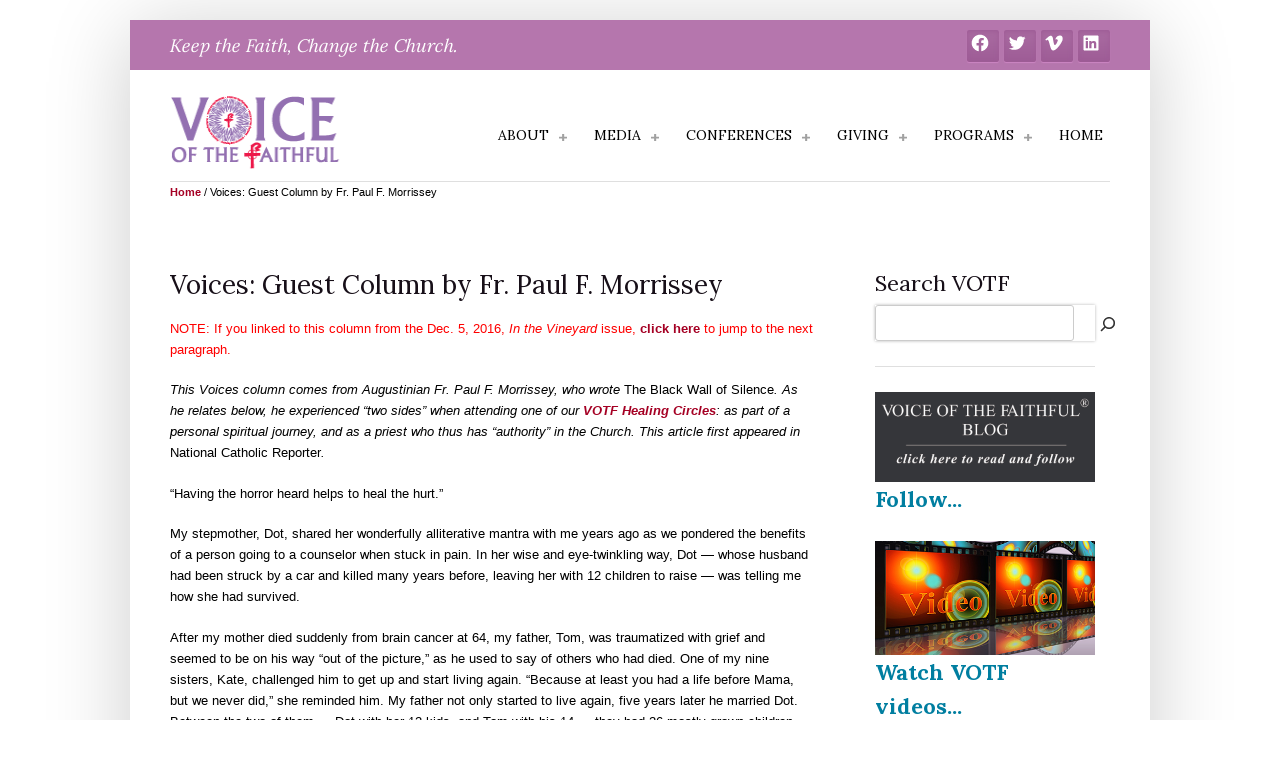

--- FILE ---
content_type: text/html; charset=UTF-8
request_url: https://www.votf.org/content/voices-guest-column-fr-paul-f-morrissey/
body_size: 32042
content:
<!doctype html>
<html lang="en-US">
<head>
	<meta charset="UTF-8">
	<meta name="viewport" content="width=device-width, initial-scale=1">
	<link rel="profile" href="https://gmpg.org/xfn/11">
	<link rel="preconnect" href="https://fonts.googleapis.com">
	<link rel="preconnect" href="https://fonts.gstatic.com" crossorigin>
	<link href="https://fonts.googleapis.com/css2?family=Lora:ital,wght@0,400;0,500;0,600;0,700;1,400;1,500;1,600;1,700&display=swap" rel="stylesheet">
	<link rel="stylesheet" href="https://cdn.jsdelivr.net/npm/cooltipz-css@2.1.0/cooltipz.min.css" />
	<meta name='robots' content='index, follow, max-image-preview:large, max-snippet:-1, max-video-preview:-1' />

	<!-- This site is optimized with the Yoast SEO plugin v26.7 - https://yoast.com/wordpress/plugins/seo/ -->
	<title>Voices: Guest Column by Fr. Paul F. Morrissey - Voice of The Faithful</title>
	<meta name="description" content="NOTE: If you linked to this column from the Dec. 5, 2016, In the Vineyard issue, click here to jump to the next paragraph.This Voices column comes from" />
	<link rel="canonical" href="https://www.votf.org/content/voices-guest-column-fr-paul-f-morrissey/" />
	<meta property="og:locale" content="en_US" />
	<meta property="og:type" content="article" />
	<meta property="og:title" content="Voices: Guest Column by Fr. Paul F. Morrissey - Voice of The Faithful" />
	<meta property="og:description" content="NOTE: If you linked to this column from the Dec. 5, 2016, In the Vineyard issue, click here to jump to the next paragraph.This Voices column comes from" />
	<meta property="og:url" content="https://www.votf.org/content/voices-guest-column-fr-paul-f-morrissey/" />
	<meta property="og:site_name" content="Voice of The Faithful" />
	<meta property="article:publisher" content="https://www.facebook.com/voiceofthefaithful" />
	<meta property="article:modified_time" content="2022-04-27T21:33:39+00:00" />
	<meta property="og:image" content="https://www.votf.org/wp-content/uploads/2022/05/votf-logo-web.jpg" />
	<meta property="og:image:width" content="1200" />
	<meta property="og:image:height" content="630" />
	<meta property="og:image:type" content="image/jpeg" />
	<meta name="twitter:card" content="summary_large_image" />
	<meta name="twitter:site" content="@VOTFNational" />
	<script type="application/ld+json" class="yoast-schema-graph">{"@context":"https://schema.org","@graph":[{"@type":"WebPage","@id":"https://www.votf.org/content/voices-guest-column-fr-paul-f-morrissey/","url":"https://www.votf.org/content/voices-guest-column-fr-paul-f-morrissey/","name":"Voices: Guest Column by Fr. Paul F. Morrissey - Voice of The Faithful","isPartOf":{"@id":"https://www.votf.org/#website"},"datePublished":"2016-12-05T12:00:00+00:00","dateModified":"2022-04-27T21:33:39+00:00","description":"NOTE: If you linked to this column from the Dec. 5, 2016, In the Vineyard issue, click here to jump to the next paragraph.This Voices column comes from","breadcrumb":{"@id":"https://www.votf.org/content/voices-guest-column-fr-paul-f-morrissey/#breadcrumb"},"inLanguage":"en-US","potentialAction":[{"@type":"ReadAction","target":["https://www.votf.org/content/voices-guest-column-fr-paul-f-morrissey/"]}]},{"@type":"BreadcrumbList","@id":"https://www.votf.org/content/voices-guest-column-fr-paul-f-morrissey/#breadcrumb","itemListElement":[{"@type":"ListItem","position":1,"name":"Home","item":"https://www.votf.org/"},{"@type":"ListItem","position":2,"name":"Voices: Guest Column by Fr. Paul F. Morrissey"}]},{"@type":"WebSite","@id":"https://www.votf.org/#website","url":"https://www.votf.org/","name":"Voice of The Faithful","description":"Keep the Faith, Change the Church.","publisher":{"@id":"https://www.votf.org/#organization"},"potentialAction":[{"@type":"SearchAction","target":{"@type":"EntryPoint","urlTemplate":"https://www.votf.org/?s={search_term_string}"},"query-input":{"@type":"PropertyValueSpecification","valueRequired":true,"valueName":"search_term_string"}}],"inLanguage":"en-US"},{"@type":"Organization","@id":"https://www.votf.org/#organization","name":"Voice of the Faithful","url":"https://www.votf.org/","logo":{"@type":"ImageObject","inLanguage":"en-US","@id":"https://www.votf.org/#/schema/logo/image/","url":"https://www.votf.org/wp-content/uploads/2022/05/votf-logo-web.jpg","contentUrl":"https://www.votf.org/wp-content/uploads/2022/05/votf-logo-web.jpg","width":1200,"height":630,"caption":"Voice of the Faithful"},"image":{"@id":"https://www.votf.org/#/schema/logo/image/"},"sameAs":["https://www.facebook.com/voiceofthefaithful","https://x.com/VOTFNational","https://www.linkedin.com/company/voice-of-the-faithful"]}]}</script>
	<!-- / Yoast SEO plugin. -->


<link rel='dns-prefetch' href='//kit.fontawesome.com' />
<link rel='dns-prefetch' href='//cdn.jsdelivr.net' />
<link rel='dns-prefetch' href='//www.googletagmanager.com' />
<link rel="alternate" type="application/rss+xml" title="Voice of The Faithful &raquo; Feed" href="https://www.votf.org/feed/" />
<link rel="alternate" type="application/rss+xml" title="Voice of The Faithful &raquo; Comments Feed" href="https://www.votf.org/comments/feed/" />
<link rel="alternate" title="oEmbed (JSON)" type="application/json+oembed" href="https://www.votf.org/wp-json/oembed/1.0/embed?url=https%3A%2F%2Fwww.votf.org%2Fcontent%2Fvoices-guest-column-fr-paul-f-morrissey%2F" />
<link rel="alternate" title="oEmbed (XML)" type="text/xml+oembed" href="https://www.votf.org/wp-json/oembed/1.0/embed?url=https%3A%2F%2Fwww.votf.org%2Fcontent%2Fvoices-guest-column-fr-paul-f-morrissey%2F&#038;format=xml" />
<style id='wp-img-auto-sizes-contain-inline-css'>
img:is([sizes=auto i],[sizes^="auto," i]){contain-intrinsic-size:3000px 1500px}
/*# sourceURL=wp-img-auto-sizes-contain-inline-css */
</style>
<style id='wp-emoji-styles-inline-css'>

	img.wp-smiley, img.emoji {
		display: inline !important;
		border: none !important;
		box-shadow: none !important;
		height: 1em !important;
		width: 1em !important;
		margin: 0 0.07em !important;
		vertical-align: -0.1em !important;
		background: none !important;
		padding: 0 !important;
	}
/*# sourceURL=wp-emoji-styles-inline-css */
</style>
<style id='wp-block-library-inline-css'>
:root{--wp-block-synced-color:#7a00df;--wp-block-synced-color--rgb:122,0,223;--wp-bound-block-color:var(--wp-block-synced-color);--wp-editor-canvas-background:#ddd;--wp-admin-theme-color:#007cba;--wp-admin-theme-color--rgb:0,124,186;--wp-admin-theme-color-darker-10:#006ba1;--wp-admin-theme-color-darker-10--rgb:0,107,160.5;--wp-admin-theme-color-darker-20:#005a87;--wp-admin-theme-color-darker-20--rgb:0,90,135;--wp-admin-border-width-focus:2px}@media (min-resolution:192dpi){:root{--wp-admin-border-width-focus:1.5px}}.wp-element-button{cursor:pointer}:root .has-very-light-gray-background-color{background-color:#eee}:root .has-very-dark-gray-background-color{background-color:#313131}:root .has-very-light-gray-color{color:#eee}:root .has-very-dark-gray-color{color:#313131}:root .has-vivid-green-cyan-to-vivid-cyan-blue-gradient-background{background:linear-gradient(135deg,#00d084,#0693e3)}:root .has-purple-crush-gradient-background{background:linear-gradient(135deg,#34e2e4,#4721fb 50%,#ab1dfe)}:root .has-hazy-dawn-gradient-background{background:linear-gradient(135deg,#faaca8,#dad0ec)}:root .has-subdued-olive-gradient-background{background:linear-gradient(135deg,#fafae1,#67a671)}:root .has-atomic-cream-gradient-background{background:linear-gradient(135deg,#fdd79a,#004a59)}:root .has-nightshade-gradient-background{background:linear-gradient(135deg,#330968,#31cdcf)}:root .has-midnight-gradient-background{background:linear-gradient(135deg,#020381,#2874fc)}:root{--wp--preset--font-size--normal:16px;--wp--preset--font-size--huge:42px}.has-regular-font-size{font-size:1em}.has-larger-font-size{font-size:2.625em}.has-normal-font-size{font-size:var(--wp--preset--font-size--normal)}.has-huge-font-size{font-size:var(--wp--preset--font-size--huge)}.has-text-align-center{text-align:center}.has-text-align-left{text-align:left}.has-text-align-right{text-align:right}.has-fit-text{white-space:nowrap!important}#end-resizable-editor-section{display:none}.aligncenter{clear:both}.items-justified-left{justify-content:flex-start}.items-justified-center{justify-content:center}.items-justified-right{justify-content:flex-end}.items-justified-space-between{justify-content:space-between}.screen-reader-text{border:0;clip-path:inset(50%);height:1px;margin:-1px;overflow:hidden;padding:0;position:absolute;width:1px;word-wrap:normal!important}.screen-reader-text:focus{background-color:#ddd;clip-path:none;color:#444;display:block;font-size:1em;height:auto;left:5px;line-height:normal;padding:15px 23px 14px;text-decoration:none;top:5px;width:auto;z-index:100000}html :where(.has-border-color){border-style:solid}html :where([style*=border-top-color]){border-top-style:solid}html :where([style*=border-right-color]){border-right-style:solid}html :where([style*=border-bottom-color]){border-bottom-style:solid}html :where([style*=border-left-color]){border-left-style:solid}html :where([style*=border-width]){border-style:solid}html :where([style*=border-top-width]){border-top-style:solid}html :where([style*=border-right-width]){border-right-style:solid}html :where([style*=border-bottom-width]){border-bottom-style:solid}html :where([style*=border-left-width]){border-left-style:solid}html :where(img[class*=wp-image-]){height:auto;max-width:100%}:where(figure){margin:0 0 1em}html :where(.is-position-sticky){--wp-admin--admin-bar--position-offset:var(--wp-admin--admin-bar--height,0px)}@media screen and (max-width:600px){html :where(.is-position-sticky){--wp-admin--admin-bar--position-offset:0px}}

/*# sourceURL=wp-block-library-inline-css */
</style><style id='wp-block-image-inline-css'>
.wp-block-image>a,.wp-block-image>figure>a{display:inline-block}.wp-block-image img{box-sizing:border-box;height:auto;max-width:100%;vertical-align:bottom}@media not (prefers-reduced-motion){.wp-block-image img.hide{visibility:hidden}.wp-block-image img.show{animation:show-content-image .4s}}.wp-block-image[style*=border-radius] img,.wp-block-image[style*=border-radius]>a{border-radius:inherit}.wp-block-image.has-custom-border img{box-sizing:border-box}.wp-block-image.aligncenter{text-align:center}.wp-block-image.alignfull>a,.wp-block-image.alignwide>a{width:100%}.wp-block-image.alignfull img,.wp-block-image.alignwide img{height:auto;width:100%}.wp-block-image .aligncenter,.wp-block-image .alignleft,.wp-block-image .alignright,.wp-block-image.aligncenter,.wp-block-image.alignleft,.wp-block-image.alignright{display:table}.wp-block-image .aligncenter>figcaption,.wp-block-image .alignleft>figcaption,.wp-block-image .alignright>figcaption,.wp-block-image.aligncenter>figcaption,.wp-block-image.alignleft>figcaption,.wp-block-image.alignright>figcaption{caption-side:bottom;display:table-caption}.wp-block-image .alignleft{float:left;margin:.5em 1em .5em 0}.wp-block-image .alignright{float:right;margin:.5em 0 .5em 1em}.wp-block-image .aligncenter{margin-left:auto;margin-right:auto}.wp-block-image :where(figcaption){margin-bottom:1em;margin-top:.5em}.wp-block-image.is-style-circle-mask img{border-radius:9999px}@supports ((-webkit-mask-image:none) or (mask-image:none)) or (-webkit-mask-image:none){.wp-block-image.is-style-circle-mask img{border-radius:0;-webkit-mask-image:url('data:image/svg+xml;utf8,<svg viewBox="0 0 100 100" xmlns="http://www.w3.org/2000/svg"><circle cx="50" cy="50" r="50"/></svg>');mask-image:url('data:image/svg+xml;utf8,<svg viewBox="0 0 100 100" xmlns="http://www.w3.org/2000/svg"><circle cx="50" cy="50" r="50"/></svg>');mask-mode:alpha;-webkit-mask-position:center;mask-position:center;-webkit-mask-repeat:no-repeat;mask-repeat:no-repeat;-webkit-mask-size:contain;mask-size:contain}}:root :where(.wp-block-image.is-style-rounded img,.wp-block-image .is-style-rounded img){border-radius:9999px}.wp-block-image figure{margin:0}.wp-lightbox-container{display:flex;flex-direction:column;position:relative}.wp-lightbox-container img{cursor:zoom-in}.wp-lightbox-container img:hover+button{opacity:1}.wp-lightbox-container button{align-items:center;backdrop-filter:blur(16px) saturate(180%);background-color:#5a5a5a40;border:none;border-radius:4px;cursor:zoom-in;display:flex;height:20px;justify-content:center;opacity:0;padding:0;position:absolute;right:16px;text-align:center;top:16px;width:20px;z-index:100}@media not (prefers-reduced-motion){.wp-lightbox-container button{transition:opacity .2s ease}}.wp-lightbox-container button:focus-visible{outline:3px auto #5a5a5a40;outline:3px auto -webkit-focus-ring-color;outline-offset:3px}.wp-lightbox-container button:hover{cursor:pointer;opacity:1}.wp-lightbox-container button:focus{opacity:1}.wp-lightbox-container button:focus,.wp-lightbox-container button:hover,.wp-lightbox-container button:not(:hover):not(:active):not(.has-background){background-color:#5a5a5a40;border:none}.wp-lightbox-overlay{box-sizing:border-box;cursor:zoom-out;height:100vh;left:0;overflow:hidden;position:fixed;top:0;visibility:hidden;width:100%;z-index:100000}.wp-lightbox-overlay .close-button{align-items:center;cursor:pointer;display:flex;justify-content:center;min-height:40px;min-width:40px;padding:0;position:absolute;right:calc(env(safe-area-inset-right) + 16px);top:calc(env(safe-area-inset-top) + 16px);z-index:5000000}.wp-lightbox-overlay .close-button:focus,.wp-lightbox-overlay .close-button:hover,.wp-lightbox-overlay .close-button:not(:hover):not(:active):not(.has-background){background:none;border:none}.wp-lightbox-overlay .lightbox-image-container{height:var(--wp--lightbox-container-height);left:50%;overflow:hidden;position:absolute;top:50%;transform:translate(-50%,-50%);transform-origin:top left;width:var(--wp--lightbox-container-width);z-index:9999999999}.wp-lightbox-overlay .wp-block-image{align-items:center;box-sizing:border-box;display:flex;height:100%;justify-content:center;margin:0;position:relative;transform-origin:0 0;width:100%;z-index:3000000}.wp-lightbox-overlay .wp-block-image img{height:var(--wp--lightbox-image-height);min-height:var(--wp--lightbox-image-height);min-width:var(--wp--lightbox-image-width);width:var(--wp--lightbox-image-width)}.wp-lightbox-overlay .wp-block-image figcaption{display:none}.wp-lightbox-overlay button{background:none;border:none}.wp-lightbox-overlay .scrim{background-color:#fff;height:100%;opacity:.9;position:absolute;width:100%;z-index:2000000}.wp-lightbox-overlay.active{visibility:visible}@media not (prefers-reduced-motion){.wp-lightbox-overlay.active{animation:turn-on-visibility .25s both}.wp-lightbox-overlay.active img{animation:turn-on-visibility .35s both}.wp-lightbox-overlay.show-closing-animation:not(.active){animation:turn-off-visibility .35s both}.wp-lightbox-overlay.show-closing-animation:not(.active) img{animation:turn-off-visibility .25s both}.wp-lightbox-overlay.zoom.active{animation:none;opacity:1;visibility:visible}.wp-lightbox-overlay.zoom.active .lightbox-image-container{animation:lightbox-zoom-in .4s}.wp-lightbox-overlay.zoom.active .lightbox-image-container img{animation:none}.wp-lightbox-overlay.zoom.active .scrim{animation:turn-on-visibility .4s forwards}.wp-lightbox-overlay.zoom.show-closing-animation:not(.active){animation:none}.wp-lightbox-overlay.zoom.show-closing-animation:not(.active) .lightbox-image-container{animation:lightbox-zoom-out .4s}.wp-lightbox-overlay.zoom.show-closing-animation:not(.active) .lightbox-image-container img{animation:none}.wp-lightbox-overlay.zoom.show-closing-animation:not(.active) .scrim{animation:turn-off-visibility .4s forwards}}@keyframes show-content-image{0%{visibility:hidden}99%{visibility:hidden}to{visibility:visible}}@keyframes turn-on-visibility{0%{opacity:0}to{opacity:1}}@keyframes turn-off-visibility{0%{opacity:1;visibility:visible}99%{opacity:0;visibility:visible}to{opacity:0;visibility:hidden}}@keyframes lightbox-zoom-in{0%{transform:translate(calc((-100vw + var(--wp--lightbox-scrollbar-width))/2 + var(--wp--lightbox-initial-left-position)),calc(-50vh + var(--wp--lightbox-initial-top-position))) scale(var(--wp--lightbox-scale))}to{transform:translate(-50%,-50%) scale(1)}}@keyframes lightbox-zoom-out{0%{transform:translate(-50%,-50%) scale(1);visibility:visible}99%{visibility:visible}to{transform:translate(calc((-100vw + var(--wp--lightbox-scrollbar-width))/2 + var(--wp--lightbox-initial-left-position)),calc(-50vh + var(--wp--lightbox-initial-top-position))) scale(var(--wp--lightbox-scale));visibility:hidden}}
/*# sourceURL=https://www.votf.org/wp-includes/blocks/image/style.min.css */
</style>
<link rel='stylesheet' id='wp-block-navigation-css' href='https://www.votf.org/wp-includes/blocks/navigation/style.min.css?ver=6.9' media='all' />
<style id='wp-block-navigation-link-inline-css'>
.wp-block-navigation .wp-block-navigation-item__label{overflow-wrap:break-word}.wp-block-navigation .wp-block-navigation-item__description{display:none}.link-ui-tools{outline:1px solid #f0f0f0;padding:8px}.link-ui-block-inserter{padding-top:8px}.link-ui-block-inserter__back{margin-left:8px;text-transform:uppercase}
/*# sourceURL=https://www.votf.org/wp-includes/blocks/navigation-link/style.min.css */
</style>
<style id='wp-block-search-inline-css'>
.wp-block-search__button{margin-left:10px;word-break:normal}.wp-block-search__button.has-icon{line-height:0}.wp-block-search__button svg{height:1.25em;min-height:24px;min-width:24px;width:1.25em;fill:currentColor;vertical-align:text-bottom}:where(.wp-block-search__button){border:1px solid #ccc;padding:6px 10px}.wp-block-search__inside-wrapper{display:flex;flex:auto;flex-wrap:nowrap;max-width:100%}.wp-block-search__label{width:100%}.wp-block-search.wp-block-search__button-only .wp-block-search__button{box-sizing:border-box;display:flex;flex-shrink:0;justify-content:center;margin-left:0;max-width:100%}.wp-block-search.wp-block-search__button-only .wp-block-search__inside-wrapper{min-width:0!important;transition-property:width}.wp-block-search.wp-block-search__button-only .wp-block-search__input{flex-basis:100%;transition-duration:.3s}.wp-block-search.wp-block-search__button-only.wp-block-search__searchfield-hidden,.wp-block-search.wp-block-search__button-only.wp-block-search__searchfield-hidden .wp-block-search__inside-wrapper{overflow:hidden}.wp-block-search.wp-block-search__button-only.wp-block-search__searchfield-hidden .wp-block-search__input{border-left-width:0!important;border-right-width:0!important;flex-basis:0;flex-grow:0;margin:0;min-width:0!important;padding-left:0!important;padding-right:0!important;width:0!important}:where(.wp-block-search__input){appearance:none;border:1px solid #949494;flex-grow:1;font-family:inherit;font-size:inherit;font-style:inherit;font-weight:inherit;letter-spacing:inherit;line-height:inherit;margin-left:0;margin-right:0;min-width:3rem;padding:8px;text-decoration:unset!important;text-transform:inherit}:where(.wp-block-search__button-inside .wp-block-search__inside-wrapper){background-color:#fff;border:1px solid #949494;box-sizing:border-box;padding:4px}:where(.wp-block-search__button-inside .wp-block-search__inside-wrapper) .wp-block-search__input{border:none;border-radius:0;padding:0 4px}:where(.wp-block-search__button-inside .wp-block-search__inside-wrapper) .wp-block-search__input:focus{outline:none}:where(.wp-block-search__button-inside .wp-block-search__inside-wrapper) :where(.wp-block-search__button){padding:4px 8px}.wp-block-search.aligncenter .wp-block-search__inside-wrapper{margin:auto}.wp-block[data-align=right] .wp-block-search.wp-block-search__button-only .wp-block-search__inside-wrapper{float:right}
/*# sourceURL=https://www.votf.org/wp-includes/blocks/search/style.min.css */
</style>
<style id='wp-block-site-logo-inline-css'>
.wp-block-site-logo{box-sizing:border-box;line-height:0}.wp-block-site-logo a{display:inline-block;line-height:0}.wp-block-site-logo.is-default-size img{height:auto;width:120px}.wp-block-site-logo img{height:auto;max-width:100%}.wp-block-site-logo a,.wp-block-site-logo img{border-radius:inherit}.wp-block-site-logo.aligncenter{margin-left:auto;margin-right:auto;text-align:center}:root :where(.wp-block-site-logo.is-style-rounded){border-radius:9999px}
/*# sourceURL=https://www.votf.org/wp-includes/blocks/site-logo/style.min.css */
</style>
<style id='wp-block-columns-inline-css'>
.wp-block-columns{box-sizing:border-box;display:flex;flex-wrap:wrap!important}@media (min-width:782px){.wp-block-columns{flex-wrap:nowrap!important}}.wp-block-columns{align-items:normal!important}.wp-block-columns.are-vertically-aligned-top{align-items:flex-start}.wp-block-columns.are-vertically-aligned-center{align-items:center}.wp-block-columns.are-vertically-aligned-bottom{align-items:flex-end}@media (max-width:781px){.wp-block-columns:not(.is-not-stacked-on-mobile)>.wp-block-column{flex-basis:100%!important}}@media (min-width:782px){.wp-block-columns:not(.is-not-stacked-on-mobile)>.wp-block-column{flex-basis:0;flex-grow:1}.wp-block-columns:not(.is-not-stacked-on-mobile)>.wp-block-column[style*=flex-basis]{flex-grow:0}}.wp-block-columns.is-not-stacked-on-mobile{flex-wrap:nowrap!important}.wp-block-columns.is-not-stacked-on-mobile>.wp-block-column{flex-basis:0;flex-grow:1}.wp-block-columns.is-not-stacked-on-mobile>.wp-block-column[style*=flex-basis]{flex-grow:0}:where(.wp-block-columns){margin-bottom:1.75em}:where(.wp-block-columns.has-background){padding:1.25em 2.375em}.wp-block-column{flex-grow:1;min-width:0;overflow-wrap:break-word;word-break:break-word}.wp-block-column.is-vertically-aligned-top{align-self:flex-start}.wp-block-column.is-vertically-aligned-center{align-self:center}.wp-block-column.is-vertically-aligned-bottom{align-self:flex-end}.wp-block-column.is-vertically-aligned-stretch{align-self:stretch}.wp-block-column.is-vertically-aligned-bottom,.wp-block-column.is-vertically-aligned-center,.wp-block-column.is-vertically-aligned-top{width:100%}
/*# sourceURL=https://www.votf.org/wp-includes/blocks/columns/style.min.css */
</style>
<style id='wp-block-paragraph-inline-css'>
.is-small-text{font-size:.875em}.is-regular-text{font-size:1em}.is-large-text{font-size:2.25em}.is-larger-text{font-size:3em}.has-drop-cap:not(:focus):first-letter{float:left;font-size:8.4em;font-style:normal;font-weight:100;line-height:.68;margin:.05em .1em 0 0;text-transform:uppercase}body.rtl .has-drop-cap:not(:focus):first-letter{float:none;margin-left:.1em}p.has-drop-cap.has-background{overflow:hidden}:root :where(p.has-background){padding:1.25em 2.375em}:where(p.has-text-color:not(.has-link-color)) a{color:inherit}p.has-text-align-left[style*="writing-mode:vertical-lr"],p.has-text-align-right[style*="writing-mode:vertical-rl"]{rotate:180deg}
/*# sourceURL=https://www.votf.org/wp-includes/blocks/paragraph/style.min.css */
</style>
<style id='wp-block-social-links-inline-css'>
.wp-block-social-links{background:none;box-sizing:border-box;margin-left:0;padding-left:0;padding-right:0;text-indent:0}.wp-block-social-links .wp-social-link a,.wp-block-social-links .wp-social-link a:hover{border-bottom:0;box-shadow:none;text-decoration:none}.wp-block-social-links .wp-social-link svg{height:1em;width:1em}.wp-block-social-links .wp-social-link span:not(.screen-reader-text){font-size:.65em;margin-left:.5em;margin-right:.5em}.wp-block-social-links.has-small-icon-size{font-size:16px}.wp-block-social-links,.wp-block-social-links.has-normal-icon-size{font-size:24px}.wp-block-social-links.has-large-icon-size{font-size:36px}.wp-block-social-links.has-huge-icon-size{font-size:48px}.wp-block-social-links.aligncenter{display:flex;justify-content:center}.wp-block-social-links.alignright{justify-content:flex-end}.wp-block-social-link{border-radius:9999px;display:block}@media not (prefers-reduced-motion){.wp-block-social-link{transition:transform .1s ease}}.wp-block-social-link{height:auto}.wp-block-social-link a{align-items:center;display:flex;line-height:0}.wp-block-social-link:hover{transform:scale(1.1)}.wp-block-social-links .wp-block-social-link.wp-social-link{display:inline-block;margin:0;padding:0}.wp-block-social-links .wp-block-social-link.wp-social-link .wp-block-social-link-anchor,.wp-block-social-links .wp-block-social-link.wp-social-link .wp-block-social-link-anchor svg,.wp-block-social-links .wp-block-social-link.wp-social-link .wp-block-social-link-anchor:active,.wp-block-social-links .wp-block-social-link.wp-social-link .wp-block-social-link-anchor:hover,.wp-block-social-links .wp-block-social-link.wp-social-link .wp-block-social-link-anchor:visited{color:currentColor;fill:currentColor}:where(.wp-block-social-links:not(.is-style-logos-only)) .wp-social-link{background-color:#f0f0f0;color:#444}:where(.wp-block-social-links:not(.is-style-logos-only)) .wp-social-link-amazon{background-color:#f90;color:#fff}:where(.wp-block-social-links:not(.is-style-logos-only)) .wp-social-link-bandcamp{background-color:#1ea0c3;color:#fff}:where(.wp-block-social-links:not(.is-style-logos-only)) .wp-social-link-behance{background-color:#0757fe;color:#fff}:where(.wp-block-social-links:not(.is-style-logos-only)) .wp-social-link-bluesky{background-color:#0a7aff;color:#fff}:where(.wp-block-social-links:not(.is-style-logos-only)) .wp-social-link-codepen{background-color:#1e1f26;color:#fff}:where(.wp-block-social-links:not(.is-style-logos-only)) .wp-social-link-deviantart{background-color:#02e49b;color:#fff}:where(.wp-block-social-links:not(.is-style-logos-only)) .wp-social-link-discord{background-color:#5865f2;color:#fff}:where(.wp-block-social-links:not(.is-style-logos-only)) .wp-social-link-dribbble{background-color:#e94c89;color:#fff}:where(.wp-block-social-links:not(.is-style-logos-only)) .wp-social-link-dropbox{background-color:#4280ff;color:#fff}:where(.wp-block-social-links:not(.is-style-logos-only)) .wp-social-link-etsy{background-color:#f45800;color:#fff}:where(.wp-block-social-links:not(.is-style-logos-only)) .wp-social-link-facebook{background-color:#0866ff;color:#fff}:where(.wp-block-social-links:not(.is-style-logos-only)) .wp-social-link-fivehundredpx{background-color:#000;color:#fff}:where(.wp-block-social-links:not(.is-style-logos-only)) .wp-social-link-flickr{background-color:#0461dd;color:#fff}:where(.wp-block-social-links:not(.is-style-logos-only)) .wp-social-link-foursquare{background-color:#e65678;color:#fff}:where(.wp-block-social-links:not(.is-style-logos-only)) .wp-social-link-github{background-color:#24292d;color:#fff}:where(.wp-block-social-links:not(.is-style-logos-only)) .wp-social-link-goodreads{background-color:#eceadd;color:#382110}:where(.wp-block-social-links:not(.is-style-logos-only)) .wp-social-link-google{background-color:#ea4434;color:#fff}:where(.wp-block-social-links:not(.is-style-logos-only)) .wp-social-link-gravatar{background-color:#1d4fc4;color:#fff}:where(.wp-block-social-links:not(.is-style-logos-only)) .wp-social-link-instagram{background-color:#f00075;color:#fff}:where(.wp-block-social-links:not(.is-style-logos-only)) .wp-social-link-lastfm{background-color:#e21b24;color:#fff}:where(.wp-block-social-links:not(.is-style-logos-only)) .wp-social-link-linkedin{background-color:#0d66c2;color:#fff}:where(.wp-block-social-links:not(.is-style-logos-only)) .wp-social-link-mastodon{background-color:#3288d4;color:#fff}:where(.wp-block-social-links:not(.is-style-logos-only)) .wp-social-link-medium{background-color:#000;color:#fff}:where(.wp-block-social-links:not(.is-style-logos-only)) .wp-social-link-meetup{background-color:#f6405f;color:#fff}:where(.wp-block-social-links:not(.is-style-logos-only)) .wp-social-link-patreon{background-color:#000;color:#fff}:where(.wp-block-social-links:not(.is-style-logos-only)) .wp-social-link-pinterest{background-color:#e60122;color:#fff}:where(.wp-block-social-links:not(.is-style-logos-only)) .wp-social-link-pocket{background-color:#ef4155;color:#fff}:where(.wp-block-social-links:not(.is-style-logos-only)) .wp-social-link-reddit{background-color:#ff4500;color:#fff}:where(.wp-block-social-links:not(.is-style-logos-only)) .wp-social-link-skype{background-color:#0478d7;color:#fff}:where(.wp-block-social-links:not(.is-style-logos-only)) .wp-social-link-snapchat{background-color:#fefc00;color:#fff;stroke:#000}:where(.wp-block-social-links:not(.is-style-logos-only)) .wp-social-link-soundcloud{background-color:#ff5600;color:#fff}:where(.wp-block-social-links:not(.is-style-logos-only)) .wp-social-link-spotify{background-color:#1bd760;color:#fff}:where(.wp-block-social-links:not(.is-style-logos-only)) .wp-social-link-telegram{background-color:#2aabee;color:#fff}:where(.wp-block-social-links:not(.is-style-logos-only)) .wp-social-link-threads{background-color:#000;color:#fff}:where(.wp-block-social-links:not(.is-style-logos-only)) .wp-social-link-tiktok{background-color:#000;color:#fff}:where(.wp-block-social-links:not(.is-style-logos-only)) .wp-social-link-tumblr{background-color:#011835;color:#fff}:where(.wp-block-social-links:not(.is-style-logos-only)) .wp-social-link-twitch{background-color:#6440a4;color:#fff}:where(.wp-block-social-links:not(.is-style-logos-only)) .wp-social-link-twitter{background-color:#1da1f2;color:#fff}:where(.wp-block-social-links:not(.is-style-logos-only)) .wp-social-link-vimeo{background-color:#1eb7ea;color:#fff}:where(.wp-block-social-links:not(.is-style-logos-only)) .wp-social-link-vk{background-color:#4680c2;color:#fff}:where(.wp-block-social-links:not(.is-style-logos-only)) .wp-social-link-wordpress{background-color:#3499cd;color:#fff}:where(.wp-block-social-links:not(.is-style-logos-only)) .wp-social-link-whatsapp{background-color:#25d366;color:#fff}:where(.wp-block-social-links:not(.is-style-logos-only)) .wp-social-link-x{background-color:#000;color:#fff}:where(.wp-block-social-links:not(.is-style-logos-only)) .wp-social-link-yelp{background-color:#d32422;color:#fff}:where(.wp-block-social-links:not(.is-style-logos-only)) .wp-social-link-youtube{background-color:red;color:#fff}:where(.wp-block-social-links.is-style-logos-only) .wp-social-link{background:none}:where(.wp-block-social-links.is-style-logos-only) .wp-social-link svg{height:1.25em;width:1.25em}:where(.wp-block-social-links.is-style-logos-only) .wp-social-link-amazon{color:#f90}:where(.wp-block-social-links.is-style-logos-only) .wp-social-link-bandcamp{color:#1ea0c3}:where(.wp-block-social-links.is-style-logos-only) .wp-social-link-behance{color:#0757fe}:where(.wp-block-social-links.is-style-logos-only) .wp-social-link-bluesky{color:#0a7aff}:where(.wp-block-social-links.is-style-logos-only) .wp-social-link-codepen{color:#1e1f26}:where(.wp-block-social-links.is-style-logos-only) .wp-social-link-deviantart{color:#02e49b}:where(.wp-block-social-links.is-style-logos-only) .wp-social-link-discord{color:#5865f2}:where(.wp-block-social-links.is-style-logos-only) .wp-social-link-dribbble{color:#e94c89}:where(.wp-block-social-links.is-style-logos-only) .wp-social-link-dropbox{color:#4280ff}:where(.wp-block-social-links.is-style-logos-only) .wp-social-link-etsy{color:#f45800}:where(.wp-block-social-links.is-style-logos-only) .wp-social-link-facebook{color:#0866ff}:where(.wp-block-social-links.is-style-logos-only) .wp-social-link-fivehundredpx{color:#000}:where(.wp-block-social-links.is-style-logos-only) .wp-social-link-flickr{color:#0461dd}:where(.wp-block-social-links.is-style-logos-only) .wp-social-link-foursquare{color:#e65678}:where(.wp-block-social-links.is-style-logos-only) .wp-social-link-github{color:#24292d}:where(.wp-block-social-links.is-style-logos-only) .wp-social-link-goodreads{color:#382110}:where(.wp-block-social-links.is-style-logos-only) .wp-social-link-google{color:#ea4434}:where(.wp-block-social-links.is-style-logos-only) .wp-social-link-gravatar{color:#1d4fc4}:where(.wp-block-social-links.is-style-logos-only) .wp-social-link-instagram{color:#f00075}:where(.wp-block-social-links.is-style-logos-only) .wp-social-link-lastfm{color:#e21b24}:where(.wp-block-social-links.is-style-logos-only) .wp-social-link-linkedin{color:#0d66c2}:where(.wp-block-social-links.is-style-logos-only) .wp-social-link-mastodon{color:#3288d4}:where(.wp-block-social-links.is-style-logos-only) .wp-social-link-medium{color:#000}:where(.wp-block-social-links.is-style-logos-only) .wp-social-link-meetup{color:#f6405f}:where(.wp-block-social-links.is-style-logos-only) .wp-social-link-patreon{color:#000}:where(.wp-block-social-links.is-style-logos-only) .wp-social-link-pinterest{color:#e60122}:where(.wp-block-social-links.is-style-logos-only) .wp-social-link-pocket{color:#ef4155}:where(.wp-block-social-links.is-style-logos-only) .wp-social-link-reddit{color:#ff4500}:where(.wp-block-social-links.is-style-logos-only) .wp-social-link-skype{color:#0478d7}:where(.wp-block-social-links.is-style-logos-only) .wp-social-link-snapchat{color:#fff;stroke:#000}:where(.wp-block-social-links.is-style-logos-only) .wp-social-link-soundcloud{color:#ff5600}:where(.wp-block-social-links.is-style-logos-only) .wp-social-link-spotify{color:#1bd760}:where(.wp-block-social-links.is-style-logos-only) .wp-social-link-telegram{color:#2aabee}:where(.wp-block-social-links.is-style-logos-only) .wp-social-link-threads{color:#000}:where(.wp-block-social-links.is-style-logos-only) .wp-social-link-tiktok{color:#000}:where(.wp-block-social-links.is-style-logos-only) .wp-social-link-tumblr{color:#011835}:where(.wp-block-social-links.is-style-logos-only) .wp-social-link-twitch{color:#6440a4}:where(.wp-block-social-links.is-style-logos-only) .wp-social-link-twitter{color:#1da1f2}:where(.wp-block-social-links.is-style-logos-only) .wp-social-link-vimeo{color:#1eb7ea}:where(.wp-block-social-links.is-style-logos-only) .wp-social-link-vk{color:#4680c2}:where(.wp-block-social-links.is-style-logos-only) .wp-social-link-whatsapp{color:#25d366}:where(.wp-block-social-links.is-style-logos-only) .wp-social-link-wordpress{color:#3499cd}:where(.wp-block-social-links.is-style-logos-only) .wp-social-link-x{color:#000}:where(.wp-block-social-links.is-style-logos-only) .wp-social-link-yelp{color:#d32422}:where(.wp-block-social-links.is-style-logos-only) .wp-social-link-youtube{color:red}.wp-block-social-links.is-style-pill-shape .wp-social-link{width:auto}:root :where(.wp-block-social-links .wp-social-link a){padding:.25em}:root :where(.wp-block-social-links.is-style-logos-only .wp-social-link a){padding:0}:root :where(.wp-block-social-links.is-style-pill-shape .wp-social-link a){padding-left:.6666666667em;padding-right:.6666666667em}.wp-block-social-links:not(.has-icon-color):not(.has-icon-background-color) .wp-social-link-snapchat .wp-block-social-link-label{color:#000}
/*# sourceURL=https://www.votf.org/wp-includes/blocks/social-links/style.min.css */
</style>
<link rel='stylesheet' id='kadence-blocks-column-css' href='https://www.votf.org/wp-content/plugins/kadence-blocks/dist/style-blocks-column.css?ver=3.5.31' media='all' />
<style id='global-styles-inline-css'>
:root{--wp--preset--aspect-ratio--square: 1;--wp--preset--aspect-ratio--4-3: 4/3;--wp--preset--aspect-ratio--3-4: 3/4;--wp--preset--aspect-ratio--3-2: 3/2;--wp--preset--aspect-ratio--2-3: 2/3;--wp--preset--aspect-ratio--16-9: 16/9;--wp--preset--aspect-ratio--9-16: 9/16;--wp--preset--color--black: #000000;--wp--preset--color--cyan-bluish-gray: #abb8c3;--wp--preset--color--white: #ffffff;--wp--preset--color--pale-pink: #f78da7;--wp--preset--color--vivid-red: #cf2e2e;--wp--preset--color--luminous-vivid-orange: #ff6900;--wp--preset--color--luminous-vivid-amber: #fcb900;--wp--preset--color--light-green-cyan: #7bdcb5;--wp--preset--color--vivid-green-cyan: #00d084;--wp--preset--color--pale-cyan-blue: #8ed1fc;--wp--preset--color--vivid-cyan-blue: #0693e3;--wp--preset--color--vivid-purple: #9b51e0;--wp--preset--gradient--vivid-cyan-blue-to-vivid-purple: linear-gradient(135deg,rgb(6,147,227) 0%,rgb(155,81,224) 100%);--wp--preset--gradient--light-green-cyan-to-vivid-green-cyan: linear-gradient(135deg,rgb(122,220,180) 0%,rgb(0,208,130) 100%);--wp--preset--gradient--luminous-vivid-amber-to-luminous-vivid-orange: linear-gradient(135deg,rgb(252,185,0) 0%,rgb(255,105,0) 100%);--wp--preset--gradient--luminous-vivid-orange-to-vivid-red: linear-gradient(135deg,rgb(255,105,0) 0%,rgb(207,46,46) 100%);--wp--preset--gradient--very-light-gray-to-cyan-bluish-gray: linear-gradient(135deg,rgb(238,238,238) 0%,rgb(169,184,195) 100%);--wp--preset--gradient--cool-to-warm-spectrum: linear-gradient(135deg,rgb(74,234,220) 0%,rgb(151,120,209) 20%,rgb(207,42,186) 40%,rgb(238,44,130) 60%,rgb(251,105,98) 80%,rgb(254,248,76) 100%);--wp--preset--gradient--blush-light-purple: linear-gradient(135deg,rgb(255,206,236) 0%,rgb(152,150,240) 100%);--wp--preset--gradient--blush-bordeaux: linear-gradient(135deg,rgb(254,205,165) 0%,rgb(254,45,45) 50%,rgb(107,0,62) 100%);--wp--preset--gradient--luminous-dusk: linear-gradient(135deg,rgb(255,203,112) 0%,rgb(199,81,192) 50%,rgb(65,88,208) 100%);--wp--preset--gradient--pale-ocean: linear-gradient(135deg,rgb(255,245,203) 0%,rgb(182,227,212) 50%,rgb(51,167,181) 100%);--wp--preset--gradient--electric-grass: linear-gradient(135deg,rgb(202,248,128) 0%,rgb(113,206,126) 100%);--wp--preset--gradient--midnight: linear-gradient(135deg,rgb(2,3,129) 0%,rgb(40,116,252) 100%);--wp--preset--font-size--small: 13px;--wp--preset--font-size--medium: 20px;--wp--preset--font-size--large: 36px;--wp--preset--font-size--x-large: 42px;--wp--preset--spacing--20: 0.44rem;--wp--preset--spacing--30: 0.67rem;--wp--preset--spacing--40: 1rem;--wp--preset--spacing--50: 1.5rem;--wp--preset--spacing--60: 2.25rem;--wp--preset--spacing--70: 3.38rem;--wp--preset--spacing--80: 5.06rem;--wp--preset--shadow--natural: 6px 6px 9px rgba(0, 0, 0, 0.2);--wp--preset--shadow--deep: 12px 12px 50px rgba(0, 0, 0, 0.4);--wp--preset--shadow--sharp: 6px 6px 0px rgba(0, 0, 0, 0.2);--wp--preset--shadow--outlined: 6px 6px 0px -3px rgb(255, 255, 255), 6px 6px rgb(0, 0, 0);--wp--preset--shadow--crisp: 6px 6px 0px rgb(0, 0, 0);}:where(.is-layout-flex){gap: 0.5em;}:where(.is-layout-grid){gap: 0.5em;}body .is-layout-flex{display: flex;}.is-layout-flex{flex-wrap: wrap;align-items: center;}.is-layout-flex > :is(*, div){margin: 0;}body .is-layout-grid{display: grid;}.is-layout-grid > :is(*, div){margin: 0;}:where(.wp-block-columns.is-layout-flex){gap: 2em;}:where(.wp-block-columns.is-layout-grid){gap: 2em;}:where(.wp-block-post-template.is-layout-flex){gap: 1.25em;}:where(.wp-block-post-template.is-layout-grid){gap: 1.25em;}.has-black-color{color: var(--wp--preset--color--black) !important;}.has-cyan-bluish-gray-color{color: var(--wp--preset--color--cyan-bluish-gray) !important;}.has-white-color{color: var(--wp--preset--color--white) !important;}.has-pale-pink-color{color: var(--wp--preset--color--pale-pink) !important;}.has-vivid-red-color{color: var(--wp--preset--color--vivid-red) !important;}.has-luminous-vivid-orange-color{color: var(--wp--preset--color--luminous-vivid-orange) !important;}.has-luminous-vivid-amber-color{color: var(--wp--preset--color--luminous-vivid-amber) !important;}.has-light-green-cyan-color{color: var(--wp--preset--color--light-green-cyan) !important;}.has-vivid-green-cyan-color{color: var(--wp--preset--color--vivid-green-cyan) !important;}.has-pale-cyan-blue-color{color: var(--wp--preset--color--pale-cyan-blue) !important;}.has-vivid-cyan-blue-color{color: var(--wp--preset--color--vivid-cyan-blue) !important;}.has-vivid-purple-color{color: var(--wp--preset--color--vivid-purple) !important;}.has-black-background-color{background-color: var(--wp--preset--color--black) !important;}.has-cyan-bluish-gray-background-color{background-color: var(--wp--preset--color--cyan-bluish-gray) !important;}.has-white-background-color{background-color: var(--wp--preset--color--white) !important;}.has-pale-pink-background-color{background-color: var(--wp--preset--color--pale-pink) !important;}.has-vivid-red-background-color{background-color: var(--wp--preset--color--vivid-red) !important;}.has-luminous-vivid-orange-background-color{background-color: var(--wp--preset--color--luminous-vivid-orange) !important;}.has-luminous-vivid-amber-background-color{background-color: var(--wp--preset--color--luminous-vivid-amber) !important;}.has-light-green-cyan-background-color{background-color: var(--wp--preset--color--light-green-cyan) !important;}.has-vivid-green-cyan-background-color{background-color: var(--wp--preset--color--vivid-green-cyan) !important;}.has-pale-cyan-blue-background-color{background-color: var(--wp--preset--color--pale-cyan-blue) !important;}.has-vivid-cyan-blue-background-color{background-color: var(--wp--preset--color--vivid-cyan-blue) !important;}.has-vivid-purple-background-color{background-color: var(--wp--preset--color--vivid-purple) !important;}.has-black-border-color{border-color: var(--wp--preset--color--black) !important;}.has-cyan-bluish-gray-border-color{border-color: var(--wp--preset--color--cyan-bluish-gray) !important;}.has-white-border-color{border-color: var(--wp--preset--color--white) !important;}.has-pale-pink-border-color{border-color: var(--wp--preset--color--pale-pink) !important;}.has-vivid-red-border-color{border-color: var(--wp--preset--color--vivid-red) !important;}.has-luminous-vivid-orange-border-color{border-color: var(--wp--preset--color--luminous-vivid-orange) !important;}.has-luminous-vivid-amber-border-color{border-color: var(--wp--preset--color--luminous-vivid-amber) !important;}.has-light-green-cyan-border-color{border-color: var(--wp--preset--color--light-green-cyan) !important;}.has-vivid-green-cyan-border-color{border-color: var(--wp--preset--color--vivid-green-cyan) !important;}.has-pale-cyan-blue-border-color{border-color: var(--wp--preset--color--pale-cyan-blue) !important;}.has-vivid-cyan-blue-border-color{border-color: var(--wp--preset--color--vivid-cyan-blue) !important;}.has-vivid-purple-border-color{border-color: var(--wp--preset--color--vivid-purple) !important;}.has-vivid-cyan-blue-to-vivid-purple-gradient-background{background: var(--wp--preset--gradient--vivid-cyan-blue-to-vivid-purple) !important;}.has-light-green-cyan-to-vivid-green-cyan-gradient-background{background: var(--wp--preset--gradient--light-green-cyan-to-vivid-green-cyan) !important;}.has-luminous-vivid-amber-to-luminous-vivid-orange-gradient-background{background: var(--wp--preset--gradient--luminous-vivid-amber-to-luminous-vivid-orange) !important;}.has-luminous-vivid-orange-to-vivid-red-gradient-background{background: var(--wp--preset--gradient--luminous-vivid-orange-to-vivid-red) !important;}.has-very-light-gray-to-cyan-bluish-gray-gradient-background{background: var(--wp--preset--gradient--very-light-gray-to-cyan-bluish-gray) !important;}.has-cool-to-warm-spectrum-gradient-background{background: var(--wp--preset--gradient--cool-to-warm-spectrum) !important;}.has-blush-light-purple-gradient-background{background: var(--wp--preset--gradient--blush-light-purple) !important;}.has-blush-bordeaux-gradient-background{background: var(--wp--preset--gradient--blush-bordeaux) !important;}.has-luminous-dusk-gradient-background{background: var(--wp--preset--gradient--luminous-dusk) !important;}.has-pale-ocean-gradient-background{background: var(--wp--preset--gradient--pale-ocean) !important;}.has-electric-grass-gradient-background{background: var(--wp--preset--gradient--electric-grass) !important;}.has-midnight-gradient-background{background: var(--wp--preset--gradient--midnight) !important;}.has-small-font-size{font-size: var(--wp--preset--font-size--small) !important;}.has-medium-font-size{font-size: var(--wp--preset--font-size--medium) !important;}.has-large-font-size{font-size: var(--wp--preset--font-size--large) !important;}.has-x-large-font-size{font-size: var(--wp--preset--font-size--x-large) !important;}
:where(.wp-block-columns.is-layout-flex){gap: 2em;}:where(.wp-block-columns.is-layout-grid){gap: 2em;}
/*# sourceURL=global-styles-inline-css */
</style>
<style id='core-block-supports-inline-css'>
.wp-container-core-social-links-is-layout-202d4b65{justify-content:flex-end;}.wp-container-core-navigation-is-layout-f5f3ae2a{flex-wrap:nowrap;justify-content:flex-end;}.wp-container-core-columns-is-layout-9d6595d7{flex-wrap:nowrap;}
/*# sourceURL=core-block-supports-inline-css */
</style>

<style id='classic-theme-styles-inline-css'>
/*! This file is auto-generated */
.wp-block-button__link{color:#fff;background-color:#32373c;border-radius:9999px;box-shadow:none;text-decoration:none;padding:calc(.667em + 2px) calc(1.333em + 2px);font-size:1.125em}.wp-block-file__button{background:#32373c;color:#fff;text-decoration:none}
/*# sourceURL=/wp-includes/css/classic-themes.min.css */
</style>
<link rel='stylesheet' id='ctct_form_styles-css' href='https://www.votf.org/wp-content/plugins/constant-contact-forms/assets/css/style.css?ver=2.15.2' media='all' />
<link rel='stylesheet' id='wordherd-style-css' href='https://www.votf.org/wp-content/themes/wordherd-gutenberg/style.css?ver=1.0.6' media='all' />
<link rel='stylesheet' id='slick-css-css' href='//cdn.jsdelivr.net/npm/slick-carousel@1.8.1/slick/slick.css?ver=1.0.6' media='all' />
<style id='kadence-blocks-advancedheading-inline-css'>
.wp-block-kadence-advancedheading mark{background:transparent;border-style:solid;border-width:0}.wp-block-kadence-advancedheading mark.kt-highlight{color:#f76a0c;}.kb-adv-heading-icon{display: inline-flex;justify-content: center;align-items: center;} .is-layout-constrained > .kb-advanced-heading-link {display: block;}.kb-screen-reader-text{position:absolute;width:1px;height:1px;padding:0;margin:-1px;overflow:hidden;clip:rect(0,0,0,0);}
/*# sourceURL=kadence-blocks-advancedheading-inline-css */
</style>
<style id='kadence-blocks-global-variables-inline-css'>
:root {--global-kb-font-size-sm:clamp(0.8rem, 0.73rem + 0.217vw, 0.9rem);--global-kb-font-size-md:clamp(1.1rem, 0.995rem + 0.326vw, 1.25rem);--global-kb-font-size-lg:clamp(1.75rem, 1.576rem + 0.543vw, 2rem);--global-kb-font-size-xl:clamp(2.25rem, 1.728rem + 1.63vw, 3rem);--global-kb-font-size-xxl:clamp(2.5rem, 1.456rem + 3.26vw, 4rem);--global-kb-font-size-xxxl:clamp(2.75rem, 0.489rem + 7.065vw, 6rem);}:root {--global-palette1: #3182CE;--global-palette2: #2B6CB0;--global-palette3: #1A202C;--global-palette4: #2D3748;--global-palette5: #4A5568;--global-palette6: #718096;--global-palette7: #EDF2F7;--global-palette8: #F7FAFC;--global-palette9: #ffffff;}
/*# sourceURL=kadence-blocks-global-variables-inline-css */
</style>
<style id='kadence_blocks_css-inline-css'>
.wp-block-kadence-advancedheading.kt-adv-heading_4fgp274635l29jkjvb mark.kt-highlight, .wp-block-kadence-advancedheading.kt-adv-heading_4fgp274635l29jkjvb[data-kb-block="kb-adv-heading_4fgp274635l29jkjvb"] mark.kt-highlight{-webkit-box-decoration-break:clone;box-decoration-break:clone;}.wp-block-kadence-advancedheading.kt-adv-heading_4fgp274635l29jkjvb img.kb-inline-image, .wp-block-kadence-advancedheading.kt-adv-heading_4fgp274635l29jkjvb[data-kb-block="kb-adv-heading_4fgp274635l29jkjvb"] img.kb-inline-image{width:150px;display:inline-block;}.wp-block-kadence-advancedheading.kt-adv-heading_4fgp274635l29jkjyj mark.kt-highlight, .wp-block-kadence-advancedheading.kt-adv-heading_4fgp274635l29jkjyj[data-kb-block="kb-adv-heading_4fgp274635l29jkjyj"] mark.kt-highlight{-webkit-box-decoration-break:clone;box-decoration-break:clone;}.wp-block-kadence-advancedheading.kt-adv-heading_4fgp274635l29jkjyj img.kb-inline-image, .wp-block-kadence-advancedheading.kt-adv-heading_4fgp274635l29jkjyj[data-kb-block="kb-adv-heading_4fgp274635l29jkjyj"] img.kb-inline-image{width:150px;display:inline-block;}.wp-block-kadence-advancedheading.kt-adv-heading_4fgp274635l29jkk2d mark.kt-highlight, .wp-block-kadence-advancedheading.kt-adv-heading_4fgp274635l29jkk2d[data-kb-block="kb-adv-heading_4fgp274635l29jkk2d"] mark.kt-highlight{-webkit-box-decoration-break:clone;box-decoration-break:clone;}.wp-block-kadence-advancedheading.kt-adv-heading_4fgp274635l29jkk2d img.kb-inline-image, .wp-block-kadence-advancedheading.kt-adv-heading_4fgp274635l29jkk2d[data-kb-block="kb-adv-heading_4fgp274635l29jkk2d"] img.kb-inline-image{width:150px;display:inline-block;}.wp-block-kadence-advancedheading.kt-adv-heading_4fgp274635l29jkk4j mark.kt-highlight, .wp-block-kadence-advancedheading.kt-adv-heading_4fgp274635l29jkk4j[data-kb-block="kb-adv-heading_4fgp274635l29jkk4j"] mark.kt-highlight{-webkit-box-decoration-break:clone;box-decoration-break:clone;}.wp-block-kadence-advancedheading.kt-adv-heading_4fgp274635l29jkk4j img.kb-inline-image, .wp-block-kadence-advancedheading.kt-adv-heading_4fgp274635l29jkk4j[data-kb-block="kb-adv-heading_4fgp274635l29jkk4j"] img.kb-inline-image{width:150px;display:inline-block;}.wp-block-kadence-advancedheading.kt-adv-heading_4fgp274635l29jkk66 mark.kt-highlight, .wp-block-kadence-advancedheading.kt-adv-heading_4fgp274635l29jkk66[data-kb-block="kb-adv-heading_4fgp274635l29jkk66"] mark.kt-highlight{-webkit-box-decoration-break:clone;box-decoration-break:clone;}.wp-block-kadence-advancedheading.kt-adv-heading_4fgp274635l29jkk66 img.kb-inline-image, .wp-block-kadence-advancedheading.kt-adv-heading_4fgp274635l29jkk66[data-kb-block="kb-adv-heading_4fgp274635l29jkk66"] img.kb-inline-image{width:150px;display:inline-block;}.wp-block-kadence-advancedheading.kt-adv-heading_4fgp274635l29jkk6i mark.kt-highlight, .wp-block-kadence-advancedheading.kt-adv-heading_4fgp274635l29jkk6i[data-kb-block="kb-adv-heading_4fgp274635l29jkk6i"] mark.kt-highlight{-webkit-box-decoration-break:clone;box-decoration-break:clone;}.wp-block-kadence-advancedheading.kt-adv-heading_4fgp274635l29jkk6i img.kb-inline-image, .wp-block-kadence-advancedheading.kt-adv-heading_4fgp274635l29jkk6i[data-kb-block="kb-adv-heading_4fgp274635l29jkk6i"] img.kb-inline-image{width:150px;display:inline-block;}.wp-block-kadence-advancedheading.kt-adv-heading_4fgp274635l29jkk89 mark.kt-highlight, .wp-block-kadence-advancedheading.kt-adv-heading_4fgp274635l29jkk89[data-kb-block="kb-adv-heading_4fgp274635l29jkk89"] mark.kt-highlight{-webkit-box-decoration-break:clone;box-decoration-break:clone;}.wp-block-kadence-advancedheading.kt-adv-heading_4fgp274635l29jkk89 img.kb-inline-image, .wp-block-kadence-advancedheading.kt-adv-heading_4fgp274635l29jkk89[data-kb-block="kb-adv-heading_4fgp274635l29jkk89"] img.kb-inline-image{width:150px;display:inline-block;}.wp-block-kadence-advancedheading.kt-adv-heading_4fgp274635l29jkka2 mark.kt-highlight, .wp-block-kadence-advancedheading.kt-adv-heading_4fgp274635l29jkka2[data-kb-block="kb-adv-heading_4fgp274635l29jkka2"] mark.kt-highlight{-webkit-box-decoration-break:clone;box-decoration-break:clone;}.wp-block-kadence-advancedheading.kt-adv-heading_4fgp274635l29jkka2 img.kb-inline-image, .wp-block-kadence-advancedheading.kt-adv-heading_4fgp274635l29jkka2[data-kb-block="kb-adv-heading_4fgp274635l29jkka2"] img.kb-inline-image{width:150px;display:inline-block;}.wp-block-kadence-advancedheading.kt-adv-heading_4fgp274635l29jkkbu mark.kt-highlight, .wp-block-kadence-advancedheading.kt-adv-heading_4fgp274635l29jkkbu[data-kb-block="kb-adv-heading_4fgp274635l29jkkbu"] mark.kt-highlight{-webkit-box-decoration-break:clone;box-decoration-break:clone;}.wp-block-kadence-advancedheading.kt-adv-heading_4fgp274635l29jkkbu img.kb-inline-image, .wp-block-kadence-advancedheading.kt-adv-heading_4fgp274635l29jkkbu[data-kb-block="kb-adv-heading_4fgp274635l29jkkbu"] img.kb-inline-image{width:150px;display:inline-block;}.wp-block-kadence-advancedheading.kt-adv-heading_4fgp274635l29jkkdu mark.kt-highlight, .wp-block-kadence-advancedheading.kt-adv-heading_4fgp274635l29jkkdu[data-kb-block="kb-adv-heading_4fgp274635l29jkkdu"] mark.kt-highlight{-webkit-box-decoration-break:clone;box-decoration-break:clone;}.wp-block-kadence-advancedheading.kt-adv-heading_4fgp274635l29jkkdu img.kb-inline-image, .wp-block-kadence-advancedheading.kt-adv-heading_4fgp274635l29jkkdu[data-kb-block="kb-adv-heading_4fgp274635l29jkkdu"] img.kb-inline-image{width:150px;display:inline-block;}.wp-block-kadence-advancedheading.kt-adv-heading_4fgp274635l29jkkfm mark.kt-highlight, .wp-block-kadence-advancedheading.kt-adv-heading_4fgp274635l29jkkfm[data-kb-block="kb-adv-heading_4fgp274635l29jkkfm"] mark.kt-highlight{-webkit-box-decoration-break:clone;box-decoration-break:clone;}.wp-block-kadence-advancedheading.kt-adv-heading_4fgp274635l29jkkfm img.kb-inline-image, .wp-block-kadence-advancedheading.kt-adv-heading_4fgp274635l29jkkfm[data-kb-block="kb-adv-heading_4fgp274635l29jkkfm"] img.kb-inline-image{width:150px;display:inline-block;}.wp-block-kadence-advancedheading.kt-adv-heading_4fgp274635l29jkkhn mark.kt-highlight, .wp-block-kadence-advancedheading.kt-adv-heading_4fgp274635l29jkkhn[data-kb-block="kb-adv-heading_4fgp274635l29jkkhn"] mark.kt-highlight{-webkit-box-decoration-break:clone;box-decoration-break:clone;}.wp-block-kadence-advancedheading.kt-adv-heading_4fgp274635l29jkkhn img.kb-inline-image, .wp-block-kadence-advancedheading.kt-adv-heading_4fgp274635l29jkkhn[data-kb-block="kb-adv-heading_4fgp274635l29jkkhn"] img.kb-inline-image{width:150px;display:inline-block;}.wp-block-kadence-advancedheading.kt-adv-heading_4fgp274635l29jkkj3 mark.kt-highlight, .wp-block-kadence-advancedheading.kt-adv-heading_4fgp274635l29jkkj3[data-kb-block="kb-adv-heading_4fgp274635l29jkkj3"] mark.kt-highlight{-webkit-box-decoration-break:clone;box-decoration-break:clone;}.wp-block-kadence-advancedheading.kt-adv-heading_4fgp274635l29jkkj3 img.kb-inline-image, .wp-block-kadence-advancedheading.kt-adv-heading_4fgp274635l29jkkj3[data-kb-block="kb-adv-heading_4fgp274635l29jkkj3"] img.kb-inline-image{width:150px;display:inline-block;}.wp-block-kadence-advancedheading.kt-adv-heading_4fgp274635l29jkkkz mark.kt-highlight, .wp-block-kadence-advancedheading.kt-adv-heading_4fgp274635l29jkkkz[data-kb-block="kb-adv-heading_4fgp274635l29jkkkz"] mark.kt-highlight{-webkit-box-decoration-break:clone;box-decoration-break:clone;}.wp-block-kadence-advancedheading.kt-adv-heading_4fgp274635l29jkkkz img.kb-inline-image, .wp-block-kadence-advancedheading.kt-adv-heading_4fgp274635l29jkkkz[data-kb-block="kb-adv-heading_4fgp274635l29jkkkz"] img.kb-inline-image{width:150px;display:inline-block;}.wp-block-kadence-advancedheading.kt-adv-heading_4fgp274635l29jkkmp mark.kt-highlight, .wp-block-kadence-advancedheading.kt-adv-heading_4fgp274635l29jkkmp[data-kb-block="kb-adv-heading_4fgp274635l29jkkmp"] mark.kt-highlight{-webkit-box-decoration-break:clone;box-decoration-break:clone;}.wp-block-kadence-advancedheading.kt-adv-heading_4fgp274635l29jkkmp img.kb-inline-image, .wp-block-kadence-advancedheading.kt-adv-heading_4fgp274635l29jkkmp[data-kb-block="kb-adv-heading_4fgp274635l29jkkmp"] img.kb-inline-image{width:150px;display:inline-block;}.wp-block-kadence-advancedheading.kt-adv-heading_4fgp274635l29jkkow mark.kt-highlight, .wp-block-kadence-advancedheading.kt-adv-heading_4fgp274635l29jkkow[data-kb-block="kb-adv-heading_4fgp274635l29jkkow"] mark.kt-highlight{-webkit-box-decoration-break:clone;box-decoration-break:clone;}.wp-block-kadence-advancedheading.kt-adv-heading_4fgp274635l29jkkow img.kb-inline-image, .wp-block-kadence-advancedheading.kt-adv-heading_4fgp274635l29jkkow[data-kb-block="kb-adv-heading_4fgp274635l29jkkow"] img.kb-inline-image{width:150px;display:inline-block;}.wp-block-kadence-advancedheading.kt-adv-heading_4fgp274635l29jkkt8 mark.kt-highlight, .wp-block-kadence-advancedheading.kt-adv-heading_4fgp274635l29jkkt8[data-kb-block="kb-adv-heading_4fgp274635l29jkkt8"] mark.kt-highlight{-webkit-box-decoration-break:clone;box-decoration-break:clone;}.wp-block-kadence-advancedheading.kt-adv-heading_4fgp274635l29jkkt8 img.kb-inline-image, .wp-block-kadence-advancedheading.kt-adv-heading_4fgp274635l29jkkt8[data-kb-block="kb-adv-heading_4fgp274635l29jkkt8"] img.kb-inline-image{width:150px;display:inline-block;}.wp-block-kadence-advancedheading.kt-adv-heading_4fgp274635l29jkkwo mark.kt-highlight, .wp-block-kadence-advancedheading.kt-adv-heading_4fgp274635l29jkkwo[data-kb-block="kb-adv-heading_4fgp274635l29jkkwo"] mark.kt-highlight{-webkit-box-decoration-break:clone;box-decoration-break:clone;}.wp-block-kadence-advancedheading.kt-adv-heading_4fgp274635l29jkkwo img.kb-inline-image, .wp-block-kadence-advancedheading.kt-adv-heading_4fgp274635l29jkkwo[data-kb-block="kb-adv-heading_4fgp274635l29jkkwo"] img.kb-inline-image{width:150px;display:inline-block;}.wp-block-kadence-advancedheading.kt-adv-heading_4fgp274635l29jkl1m mark.kt-highlight, .wp-block-kadence-advancedheading.kt-adv-heading_4fgp274635l29jkl1m[data-kb-block="kb-adv-heading_4fgp274635l29jkl1m"] mark.kt-highlight{-webkit-box-decoration-break:clone;box-decoration-break:clone;}.wp-block-kadence-advancedheading.kt-adv-heading_4fgp274635l29jkl1m img.kb-inline-image, .wp-block-kadence-advancedheading.kt-adv-heading_4fgp274635l29jkl1m[data-kb-block="kb-adv-heading_4fgp274635l29jkl1m"] img.kb-inline-image{width:150px;display:inline-block;}.wp-block-kadence-advancedheading.kt-adv-heading_4fgp274635l29jkl5f mark.kt-highlight, .wp-block-kadence-advancedheading.kt-adv-heading_4fgp274635l29jkl5f[data-kb-block="kb-adv-heading_4fgp274635l29jkl5f"] mark.kt-highlight{-webkit-box-decoration-break:clone;box-decoration-break:clone;}.wp-block-kadence-advancedheading.kt-adv-heading_4fgp274635l29jkl5f img.kb-inline-image, .wp-block-kadence-advancedheading.kt-adv-heading_4fgp274635l29jkl5f[data-kb-block="kb-adv-heading_4fgp274635l29jkl5f"] img.kb-inline-image{width:150px;display:inline-block;}.wp-block-kadence-advancedheading.kt-adv-heading_4fgp274635l29jklau mark.kt-highlight, .wp-block-kadence-advancedheading.kt-adv-heading_4fgp274635l29jklau[data-kb-block="kb-adv-heading_4fgp274635l29jklau"] mark.kt-highlight{-webkit-box-decoration-break:clone;box-decoration-break:clone;}.wp-block-kadence-advancedheading.kt-adv-heading_4fgp274635l29jklau img.kb-inline-image, .wp-block-kadence-advancedheading.kt-adv-heading_4fgp274635l29jklau[data-kb-block="kb-adv-heading_4fgp274635l29jklau"] img.kb-inline-image{width:150px;display:inline-block;}
/*# sourceURL=kadence_blocks_css-inline-css */
</style>
<script src="https://www.votf.org/wp-includes/js/jquery/jquery.min.js?ver=3.7.1" id="jquery-core-js"></script>
<script src="https://www.votf.org/wp-includes/js/jquery/jquery-migrate.min.js?ver=3.4.1" id="jquery-migrate-js"></script>

<!-- Google tag (gtag.js) snippet added by Site Kit -->
<!-- Google Analytics snippet added by Site Kit -->
<script src="https://www.googletagmanager.com/gtag/js?id=G-R7ZX93RKQX" id="google_gtagjs-js" async></script>
<script id="google_gtagjs-js-after">
window.dataLayer = window.dataLayer || [];function gtag(){dataLayer.push(arguments);}
gtag("set","linker",{"domains":["www.votf.org"]});
gtag("js", new Date());
gtag("set", "developer_id.dZTNiMT", true);
gtag("config", "G-R7ZX93RKQX");
//# sourceURL=google_gtagjs-js-after
</script>
<link rel="https://api.w.org/" href="https://www.votf.org/wp-json/" /><link rel="alternate" title="JSON" type="application/json" href="https://www.votf.org/wp-json/wp/v2/content/3064" /><link rel="EditURI" type="application/rsd+xml" title="RSD" href="https://www.votf.org/xmlrpc.php?rsd" />
<meta name="generator" content="WordPress 6.9" />
<link rel='shortlink' href='https://www.votf.org/?p=3064' />
<meta name="generator" content="Site Kit by Google 1.168.0" /><meta name="google-site-verification" content="9JBemeJyVXc2qS0dd5Qv2VzmWTDwLcMYlbSkfTmh5oQ">		<style type="text/css">
					.site-title,
			.site-description {
				position: absolute;
				clip: rect(1px, 1px, 1px, 1px);
				}
					</style>
		<link rel="icon" href="https://www.votf.org/wp-content/uploads/votfico.png" sizes="32x32" />
<link rel="icon" href="https://www.votf.org/wp-content/uploads/votfico.png" sizes="192x192" />
<link rel="apple-touch-icon" href="https://www.votf.org/wp-content/uploads/votfico.png" />
<meta name="msapplication-TileImage" content="https://www.votf.org/wp-content/uploads/votfico.png" />
		<style id="wp-custom-css">
			aside.widget-area, aside#secondary {
	z-index: 0;
}

.wp-block-query-pagination-numbers span, 
.wp-block-query-pagination-numbers a, 
.wp-block-query-pagination a {
	  display: inline-block;
		background-color: #f5f5f5;
    padding: 4px 10px;
    margin: 0 7px 0 0;
    border: 1px solid #e1e1e1;
}
hr {clear:both;}		</style>
		<link rel='stylesheet' id='kadence-blocks-rowlayout-css' href='https://www.votf.org/wp-content/plugins/kadence-blocks/dist/style-blocks-rowlayout.css?ver=3.5.31' media='all' />
</head>

<body class="wp-singular content-template-default single single-content postid-3064 wp-custom-logo wp-theme-wordherd-gutenberg ctct-wordherd-gutenberg">
<div id="page" class="site">
	<a class="skip-link screen-reader-text" href="#primary">Skip to content</a>

	<header id="masthead" class="site-header">
		<style>.kb-row-layout-wrap.wp-block-kadence-rowlayout.kb-row-layout-id_902d2c-b1{margin-top:0px;margin-bottom:0px;}.kb-row-layout-id_902d2c-b1 > .kt-row-column-wrap{align-content:center;}:where(.kb-row-layout-id_902d2c-b1 > .kt-row-column-wrap) > .wp-block-kadence-column{justify-content:center;}.kb-row-layout-id_902d2c-b1 > .kt-row-column-wrap{column-gap:var(--global-kb-gap-md, 2rem);row-gap:var(--global-kb-gap-md, 2rem);padding-top:0px;padding-right:0px;padding-bottom:0px;padding-left:0px;grid-template-columns:minmax(0, 1fr);}.kb-row-layout-id_902d2c-b1 > .kt-row-layout-overlay{opacity:0.30;}@media all and (max-width: 1024px){.kb-row-layout-id_902d2c-b1 > .kt-row-column-wrap{grid-template-columns:minmax(0, 1fr);}}@media all and (max-width: 767px){.kb-row-layout-id_902d2c-b1 > .kt-row-column-wrap{grid-template-columns:minmax(0, 1fr);}}</style><div class="kb-row-layout-wrap kb-row-layout-id_902d2c-b1 alignnone wp-block-kadence-rowlayout"><div class="kt-row-column-wrap kt-has-1-columns kt-row-layout-equal kt-tab-layout-inherit kt-mobile-layout-row kt-row-valign-middle">
<style>.kadence-column_31dec4-dc > .kt-inside-inner-col,.kadence-column_31dec4-dc > .kt-inside-inner-col:before{border-top-left-radius:0px;border-top-right-radius:0px;border-bottom-right-radius:0px;border-bottom-left-radius:0px;}.kadence-column_31dec4-dc > .kt-inside-inner-col{column-gap:var(--global-kb-gap-sm, 1rem);}.kadence-column_31dec4-dc > .kt-inside-inner-col{flex-direction:column;}.kadence-column_31dec4-dc > .kt-inside-inner-col > .aligncenter{width:100%;}.kadence-column_31dec4-dc > .kt-inside-inner-col:before{opacity:0.3;}.kadence-column_31dec4-dc{position:relative;}@media all and (max-width: 1024px){.kadence-column_31dec4-dc > .kt-inside-inner-col{flex-direction:column;justify-content:center;}}@media all and (max-width: 767px){.kadence-column_31dec4-dc > .kt-inside-inner-col{flex-direction:column;justify-content:center;}}</style>
<div class="wp-block-kadence-column kadence-column_31dec4-dc inner-column-1"><div class="kt-inside-inner-col"><style>.kb-row-layout-id_594e5d-ba > .kt-row-column-wrap{align-content:center;}:where(.kb-row-layout-id_594e5d-ba > .kt-row-column-wrap) > .wp-block-kadence-column{justify-content:center;}.kb-row-layout-id_594e5d-ba > .kt-row-column-wrap{column-gap:var(--global-kb-gap-md, 2rem);row-gap:var(--global-kb-gap-md, 2rem);padding-top:10px;padding-right:40px;padding-bottom:8px;padding-left:40px;grid-template-columns:minmax(0, calc(60% - ((var(--global-kb-gap-md, 2rem) * 1 )/2)))minmax(0, calc(40% - ((var(--global-kb-gap-md, 2rem) * 1 )/2)));}.kb-row-layout-id_594e5d-ba{background-color:#b576ad;}.kb-row-layout-id_594e5d-ba > .kt-row-layout-overlay{opacity:0.30;}@media all and (max-width: 1024px){.kb-row-layout-id_594e5d-ba > .kt-row-column-wrap{grid-template-columns:repeat(2, minmax(0, 1fr));}}@media all and (max-width: 767px){.kb-row-layout-id_594e5d-ba > .kt-row-column-wrap{grid-template-columns:minmax(0, 1fr);}}.kb-row-layout-id_594e5d-ba h4 {-webkit-font-smoothing: antialiased;-webkit-text-size-adjust: 100%;-moz-transform: scale(1) rotate(0deg) translate(0px, 0px) skew(-10deg, 0deg);-webkit-transform: scale(1) rotate(0deg) translate(0px, 0px) skew(-10deg, 0deg);-o-transform: scale(1) rotate(0deg) translate(0px, 0px) skew(-10deg, 0deg);-ms-transform: scale(1) rotate(0deg) translate(0px, 0px) skew(-10deg, 0deg);transform: scale(1) rotate(0deg) translate(0px, 0px) skew(-10deg, 0deg);}</style><div class="kb-row-layout-wrap kb-row-layout-id_594e5d-ba alignnone kt-row-has-bg pre-header wp-block-kadence-rowlayout"><div class="kt-row-column-wrap kt-has-2-columns kt-row-layout-equal kt-tab-layout-equal kt-mobile-layout-row kt-row-valign-middle">
<style>.kadence-column_e69f82-35 > .kt-inside-inner-col{display:flex;}.kadence-column_e69f82-35 > .kt-inside-inner-col,.kadence-column_e69f82-35 > .kt-inside-inner-col:before{border-top-left-radius:0px;border-top-right-radius:0px;border-bottom-right-radius:0px;border-bottom-left-radius:0px;}.kadence-column_e69f82-35 > .kt-inside-inner-col{column-gap:var(--global-kb-gap-sm, 1rem);}.kadence-column_e69f82-35 > .kt-inside-inner-col{flex-direction:column;justify-content:center;}.kadence-column_e69f82-35 > .kt-inside-inner-col > .aligncenter{width:100%;}.kt-row-column-wrap > .kadence-column_e69f82-35{align-self:center;}.kt-inner-column-height-full:not(.kt-has-1-columns) > .wp-block-kadence-column.kadence-column_e69f82-35{align-self:auto;}.kt-inner-column-height-full:not(.kt-has-1-columns) > .wp-block-kadence-column.kadence-column_e69f82-35 > .kt-inside-inner-col{flex-direction:column;justify-content:center;}.kadence-column_e69f82-35 > .kt-inside-inner-col:before{opacity:0.3;}.kadence-column_e69f82-35{position:relative;}@media all and (max-width: 1024px){.kt-row-column-wrap > .kadence-column_e69f82-35{align-self:center;}}@media all and (max-width: 1024px){.kt-inner-column-height-full:not(.kt-has-1-columns) > .wp-block-kadence-column.kadence-column_e69f82-35{align-self:auto;}}@media all and (max-width: 1024px){.kt-inner-column-height-full:not(.kt-has-1-columns) > .wp-block-kadence-column.kadence-column_e69f82-35 > .kt-inside-inner-col{flex-direction:column;justify-content:center;}}@media all and (max-width: 1024px){.kadence-column_e69f82-35 > .kt-inside-inner-col{flex-direction:column;justify-content:center;}}@media all and (max-width: 767px){.kt-row-column-wrap > .kadence-column_e69f82-35{align-self:center;}.kt-inner-column-height-full:not(.kt-has-1-columns) > .wp-block-kadence-column.kadence-column_e69f82-35{align-self:auto;}.kt-inner-column-height-full:not(.kt-has-1-columns) > .wp-block-kadence-column.kadence-column_e69f82-35 > .kt-inside-inner-col{flex-direction:column;justify-content:center;}.kadence-column_e69f82-35 > .kt-inside-inner-col{flex-direction:column;justify-content:center;}}</style>
<div class="wp-block-kadence-column kadence-column_e69f82-35 inner-column-1"><div class="kt-inside-inner-col"><style>.wp-block-kadence-advancedheading.kt-adv-heading_ce04ff-25, .wp-block-kadence-advancedheading.kt-adv-heading_ce04ff-25[data-kb-block="kb-adv-heading_ce04ff-25"]{margin-top:0px;margin-bottom:0px;text-align:left;font-size:18px;line-height:24px;font-weight:400;font-style:italic;font-family:Lora;}.wp-block-kadence-advancedheading.kt-adv-heading_ce04ff-25 mark.kt-highlight, .wp-block-kadence-advancedheading.kt-adv-heading_ce04ff-25[data-kb-block="kb-adv-heading_ce04ff-25"] mark.kt-highlight{font-style:normal;color:#f76a0c;-webkit-box-decoration-break:clone;box-decoration-break:clone;padding-top:0px;padding-right:0px;padding-bottom:0px;padding-left:0px;}.wp-block-kadence-advancedheading.kt-adv-heading_ce04ff-25 img.kb-inline-image, .wp-block-kadence-advancedheading.kt-adv-heading_ce04ff-25[data-kb-block="kb-adv-heading_ce04ff-25"] img.kb-inline-image{width:150px;vertical-align:baseline;}</style>
<h4 class="kt-adv-heading_ce04ff-25 wp-block-kadence-advancedheading has-white-color has-text-color" data-kb-block="kb-adv-heading_ce04ff-25">Keep the Faith, Change the Church.</h4>
</div></div>


<style>.kadence-column_0f73bb-b4 > .kt-inside-inner-col{display:flex;}.kadence-column_0f73bb-b4 > .kt-inside-inner-col,.kadence-column_0f73bb-b4 > .kt-inside-inner-col:before{border-top-left-radius:0px;border-top-right-radius:0px;border-bottom-right-radius:0px;border-bottom-left-radius:0px;}.kadence-column_0f73bb-b4 > .kt-inside-inner-col{column-gap:var(--global-kb-gap-sm, 1rem);}.kadence-column_0f73bb-b4 > .kt-inside-inner-col{flex-direction:column;justify-content:center;}.kadence-column_0f73bb-b4 > .kt-inside-inner-col > .aligncenter{width:100%;}.kt-row-column-wrap > .kadence-column_0f73bb-b4{align-self:center;}.kt-inner-column-height-full:not(.kt-has-1-columns) > .wp-block-kadence-column.kadence-column_0f73bb-b4{align-self:auto;}.kt-inner-column-height-full:not(.kt-has-1-columns) > .wp-block-kadence-column.kadence-column_0f73bb-b4 > .kt-inside-inner-col{flex-direction:column;justify-content:center;}.kadence-column_0f73bb-b4 > .kt-inside-inner-col:before{opacity:0.3;}.kadence-column_0f73bb-b4{position:relative;}@media all and (max-width: 1024px){.kt-row-column-wrap > .kadence-column_0f73bb-b4{align-self:center;}}@media all and (max-width: 1024px){.kt-inner-column-height-full:not(.kt-has-1-columns) > .wp-block-kadence-column.kadence-column_0f73bb-b4{align-self:auto;}}@media all and (max-width: 1024px){.kt-inner-column-height-full:not(.kt-has-1-columns) > .wp-block-kadence-column.kadence-column_0f73bb-b4 > .kt-inside-inner-col{flex-direction:column;justify-content:center;}}@media all and (max-width: 1024px){.kadence-column_0f73bb-b4 > .kt-inside-inner-col{flex-direction:column;justify-content:center;}}@media all and (max-width: 767px){.kt-row-column-wrap > .kadence-column_0f73bb-b4{align-self:center;}.kt-inner-column-height-full:not(.kt-has-1-columns) > .wp-block-kadence-column.kadence-column_0f73bb-b4{align-self:auto;}.kt-inner-column-height-full:not(.kt-has-1-columns) > .wp-block-kadence-column.kadence-column_0f73bb-b4 > .kt-inside-inner-col{flex-direction:column;justify-content:center;}.kadence-column_0f73bb-b4 > .kt-inside-inner-col{flex-direction:column;justify-content:center;}}</style>
<div class="wp-block-kadence-column kadence-column_0f73bb-b4 inner-column-2"><div class="kt-inside-inner-col">
<ul class="wp-block-social-links has-icon-color has-icon-background-color is-style-default header-social-icons is-horizontal is-content-justification-right is-layout-flex wp-container-core-social-links-is-layout-202d4b65 wp-block-social-links-is-layout-flex"><li style="color:#ffffff;background-color:#aa6ca2;" class="wp-social-link wp-social-link-facebook has-white-color wp-block-social-link"><a rel="noopener nofollow" target="_blank" href="https://www.facebook.com/voiceofthefaithful" class="wp-block-social-link-anchor"><svg width="24" height="24" viewBox="0 0 24 24" version="1.1" xmlns="http://www.w3.org/2000/svg" aria-hidden="true" focusable="false"><path d="M12 2C6.5 2 2 6.5 2 12c0 5 3.7 9.1 8.4 9.9v-7H7.9V12h2.5V9.8c0-2.5 1.5-3.9 3.8-3.9 1.1 0 2.2.2 2.2.2v2.5h-1.3c-1.2 0-1.6.8-1.6 1.6V12h2.8l-.4 2.9h-2.3v7C18.3 21.1 22 17 22 12c0-5.5-4.5-10-10-10z"></path></svg><span class="wp-block-social-link-label screen-reader-text">Facebook</span></a></li>

<li style="color:#ffffff;background-color:#aa6ca2;" class="wp-social-link wp-social-link-twitter has-white-color wp-block-social-link"><a rel="noopener nofollow" target="_blank" href="https://twitter.com/VOTFNational" class="wp-block-social-link-anchor"><svg width="24" height="24" viewBox="0 0 24 24" version="1.1" xmlns="http://www.w3.org/2000/svg" aria-hidden="true" focusable="false"><path d="M22.23,5.924c-0.736,0.326-1.527,0.547-2.357,0.646c0.847-0.508,1.498-1.312,1.804-2.27 c-0.793,0.47-1.671,0.812-2.606,0.996C18.324,4.498,17.257,4,16.077,4c-2.266,0-4.103,1.837-4.103,4.103 c0,0.322,0.036,0.635,0.106,0.935C8.67,8.867,5.647,7.234,3.623,4.751C3.27,5.357,3.067,6.062,3.067,6.814 c0,1.424,0.724,2.679,1.825,3.415c-0.673-0.021-1.305-0.206-1.859-0.513c0,0.017,0,0.034,0,0.052c0,1.988,1.414,3.647,3.292,4.023 c-0.344,0.094-0.707,0.144-1.081,0.144c-0.264,0-0.521-0.026-0.772-0.074c0.522,1.63,2.038,2.816,3.833,2.85 c-1.404,1.1-3.174,1.756-5.096,1.756c-0.331,0-0.658-0.019-0.979-0.057c1.816,1.164,3.973,1.843,6.29,1.843 c7.547,0,11.675-6.252,11.675-11.675c0-0.178-0.004-0.355-0.012-0.531C20.985,7.47,21.68,6.747,22.23,5.924z"></path></svg><span class="wp-block-social-link-label screen-reader-text">Twitter</span></a></li>

<li style="color:#ffffff;background-color:#aa6ca2;" class="wp-social-link wp-social-link-vimeo has-white-color wp-block-social-link"><a rel="noopener nofollow" target="_blank" href="https://vimeo.com/user1161247" class="wp-block-social-link-anchor"><svg width="24" height="24" viewBox="0 0 24 24" version="1.1" xmlns="http://www.w3.org/2000/svg" aria-hidden="true" focusable="false"><path d="M22.396,7.164c-0.093,2.026-1.507,4.799-4.245,8.32C15.322,19.161,12.928,21,10.97,21c-1.214,0-2.24-1.119-3.079-3.359 c-0.56-2.053-1.119-4.106-1.68-6.159C5.588,9.243,4.921,8.122,4.206,8.122c-0.156,0-0.701,0.328-1.634,0.98L1.594,7.841 c1.027-0.902,2.04-1.805,3.037-2.708C6.001,3.95,7.03,3.327,7.715,3.264c1.619-0.156,2.616,0.951,2.99,3.321 c0.404,2.557,0.685,4.147,0.841,4.769c0.467,2.121,0.981,3.181,1.542,3.181c0.435,0,1.09-0.688,1.963-2.065 c0.871-1.376,1.338-2.422,1.401-3.142c0.125-1.187-0.343-1.782-1.401-1.782c-0.498,0-1.012,0.115-1.541,0.341 c1.023-3.35,2.977-4.977,5.862-4.884C21.511,3.066,22.52,4.453,22.396,7.164z"></path></svg><span class="wp-block-social-link-label screen-reader-text">Vimeo</span></a></li>

<li style="color:#ffffff;background-color:#aa6ca2;" class="wp-social-link wp-social-link-linkedin has-white-color wp-block-social-link"><a rel="noopener nofollow" target="_blank" href="https://www.linkedin.com/company/voice-of-the-faithful" class="wp-block-social-link-anchor"><svg width="24" height="24" viewBox="0 0 24 24" version="1.1" xmlns="http://www.w3.org/2000/svg" aria-hidden="true" focusable="false"><path d="M19.7,3H4.3C3.582,3,3,3.582,3,4.3v15.4C3,20.418,3.582,21,4.3,21h15.4c0.718,0,1.3-0.582,1.3-1.3V4.3 C21,3.582,20.418,3,19.7,3z M8.339,18.338H5.667v-8.59h2.672V18.338z M7.004,8.574c-0.857,0-1.549-0.694-1.549-1.548 c0-0.855,0.691-1.548,1.549-1.548c0.854,0,1.547,0.694,1.547,1.548C8.551,7.881,7.858,8.574,7.004,8.574z M18.339,18.338h-2.669 v-4.177c0-0.996-0.017-2.278-1.387-2.278c-1.389,0-1.601,1.086-1.601,2.206v4.249h-2.667v-8.59h2.559v1.174h0.037 c0.356-0.675,1.227-1.387,2.526-1.387c2.703,0,3.203,1.779,3.203,4.092V18.338z"></path></svg><span class="wp-block-social-link-label screen-reader-text">LinkedIn</span></a></li></ul>
</div></div>

</div></div>

<style>.kb-row-layout-id_798fd9-7b > .kt-row-column-wrap{align-content:start;}:where(.kb-row-layout-id_798fd9-7b > .kt-row-column-wrap) > .wp-block-kadence-column{justify-content:start;}.kb-row-layout-id_798fd9-7b > .kt-row-column-wrap{column-gap:var(--global-kb-gap-md, 2rem);row-gap:var(--global-kb-gap-md, 2rem);padding-top:0px;padding-right:40px;padding-bottom:25px;padding-left:40px;grid-template-columns:minmax(0, 1fr);}.kb-row-layout-id_798fd9-7b > .kt-row-layout-overlay{opacity:0.30;}@media all and (max-width: 1024px){.kb-row-layout-id_798fd9-7b > .kt-row-column-wrap{grid-template-columns:minmax(0, 1fr);}}@media all and (max-width: 767px){.kb-row-layout-id_798fd9-7b > .kt-row-column-wrap{grid-template-columns:minmax(0, 1fr);}}</style><div class="kb-row-layout-wrap kb-row-layout-id_798fd9-7b alignnone wp-block-kadence-rowlayout"><div class="kt-row-column-wrap kt-has-1-columns kt-row-layout-equal kt-tab-layout-inherit kt-mobile-layout-row kt-row-valign-top">
<style>.kadence-column_cf256b-23 > .kt-inside-inner-col,.kadence-column_cf256b-23 > .kt-inside-inner-col:before{border-top-left-radius:0px;border-top-right-radius:0px;border-bottom-right-radius:0px;border-bottom-left-radius:0px;}.kadence-column_cf256b-23 > .kt-inside-inner-col{column-gap:var(--global-kb-gap-sm, 1rem);}.kadence-column_cf256b-23 > .kt-inside-inner-col{flex-direction:column;}.kadence-column_cf256b-23 > .kt-inside-inner-col > .aligncenter{width:100%;}.kadence-column_cf256b-23 > .kt-inside-inner-col:before{opacity:0.3;}.kadence-column_cf256b-23{position:relative;}@media all and (max-width: 1024px){.kadence-column_cf256b-23 > .kt-inside-inner-col{flex-direction:column;justify-content:center;}}@media all and (max-width: 767px){.kadence-column_cf256b-23 > .kt-inside-inner-col{flex-direction:column;justify-content:center;}}</style>
<div class="wp-block-kadence-column kadence-column_cf256b-23 inner-column-1"><div class="kt-inside-inner-col"><style>.kb-row-layout-id_daf64d-a5 > .kt-row-column-wrap{align-content:center;}:where(.kb-row-layout-id_daf64d-a5 > .kt-row-column-wrap) > .wp-block-kadence-column{justify-content:center;}.kb-row-layout-id_daf64d-a5 > .kt-row-column-wrap{column-gap:var(--global-kb-gap-md, 2rem);row-gap:var(--global-kb-gap-md, 2rem);padding-top:25px;padding-right:0px;padding-bottom:25px;padding-left:0px;grid-template-columns:minmax(0, calc(20% - ((var(--global-kb-gap-md, 2rem) * 1 )/2)))minmax(0, calc(80% - ((var(--global-kb-gap-md, 2rem) * 1 )/2)));}.kb-row-layout-id_daf64d-a5{border-bottom:1px solid #dfdfdf;}.kb-row-layout-id_daf64d-a5 > .kt-row-layout-overlay{opacity:0.30;}@media all and (max-width: 1024px){.kb-row-layout-id_daf64d-a5 > .kt-row-column-wrap{grid-template-columns:repeat(2, minmax(0, 1fr));}}@media all and (max-width: 1024px){.kb-row-layout-id_daf64d-a5{border-bottom:1px solid #dfdfdf;}}@media all and (max-width: 767px){.kb-row-layout-id_daf64d-a5 > .kt-row-column-wrap{grid-template-columns:minmax(0, 1fr);}.kb-row-layout-id_daf64d-a5{border-bottom:1px solid #dfdfdf;}}</style><div class="kb-row-layout-wrap kb-row-layout-id_daf64d-a5 alignnone menu-inner-row wp-block-kadence-rowlayout"><div class="kt-row-column-wrap kt-has-2-columns kt-row-layout-equal kt-tab-layout-equal kt-mobile-layout-row kt-row-valign-middle">
<style>.kadence-column_8cf1ae-c7 > .kt-inside-inner-col,.kadence-column_8cf1ae-c7 > .kt-inside-inner-col:before{border-top-left-radius:0px;border-top-right-radius:0px;border-bottom-right-radius:0px;border-bottom-left-radius:0px;}.kadence-column_8cf1ae-c7 > .kt-inside-inner-col{column-gap:var(--global-kb-gap-sm, 1rem);}.kadence-column_8cf1ae-c7 > .kt-inside-inner-col{flex-direction:column;}.kadence-column_8cf1ae-c7 > .kt-inside-inner-col > .aligncenter{width:100%;}.kadence-column_8cf1ae-c7 > .kt-inside-inner-col:before{opacity:0.3;}.kadence-column_8cf1ae-c7{position:relative;}@media all and (max-width: 1024px){.kadence-column_8cf1ae-c7 > .kt-inside-inner-col{flex-direction:column;justify-content:center;}}@media all and (max-width: 767px){.kadence-column_8cf1ae-c7 > .kt-inside-inner-col{flex-direction:column;justify-content:center;}}</style>
<div class="wp-block-kadence-column kadence-column_8cf1ae-c7 inner-column-1"><div class="kt-inside-inner-col"><div class="wp-block-site-logo"><a href="https://www.votf.org/" class="custom-logo-link" rel="home"><img decoding="async" width="150" height="62" src="https://www.votf.org/wp-content/uploads/votflogo1.png" class="custom-logo" alt="Voice of The Faithful" /></a></div></div></div>


<style>.kadence-column_0bc179-33 > .kt-inside-inner-col,.kadence-column_0bc179-33 > .kt-inside-inner-col:before{border-top-left-radius:0px;border-top-right-radius:0px;border-bottom-right-radius:0px;border-bottom-left-radius:0px;}.kadence-column_0bc179-33 > .kt-inside-inner-col{column-gap:var(--global-kb-gap-sm, 1rem);}.kadence-column_0bc179-33 > .kt-inside-inner-col{flex-direction:column;}.kadence-column_0bc179-33 > .kt-inside-inner-col > .aligncenter{width:100%;}.kadence-column_0bc179-33 > .kt-inside-inner-col:before{opacity:0.3;}.kadence-column_0bc179-33{position:relative;}@media all and (max-width: 1024px){.kadence-column_0bc179-33 > .kt-inside-inner-col{flex-direction:column;justify-content:center;}}@media all and (max-width: 767px){.kadence-column_0bc179-33 > .kt-inside-inner-col{flex-direction:column;justify-content:center;}}</style>
<div class="wp-block-kadence-column kadence-column_0bc179-33 inner-column-2"><div class="kt-inside-inner-col"><nav class="is-responsive items-justified-right no-wrap wp-block-navigation is-content-justification-right is-nowrap is-layout-flex wp-container-core-navigation-is-layout-f5f3ae2a wp-block-navigation-is-layout-flex" aria-label="Main Menu" 
		 data-wp-interactive="core/navigation" data-wp-context='{"overlayOpenedBy":{"click":false,"hover":false,"focus":false},"type":"overlay","roleAttribute":"","ariaLabel":"Menu"}'><button aria-haspopup="dialog" aria-label="Open menu" class="wp-block-navigation__responsive-container-open" 
				data-wp-on--click="actions.openMenuOnClick"
				data-wp-on--keydown="actions.handleMenuKeydown"
			><svg width="24" height="24" xmlns="http://www.w3.org/2000/svg" viewBox="0 0 24 24" aria-hidden="true" focusable="false"><path d="M4 7.5h16v1.5H4z"></path><path d="M4 15h16v1.5H4z"></path></svg></button>
				<div class="wp-block-navigation__responsive-container"  id="modal-1" 
				data-wp-class--has-modal-open="state.isMenuOpen"
				data-wp-class--is-menu-open="state.isMenuOpen"
				data-wp-watch="callbacks.initMenu"
				data-wp-on--keydown="actions.handleMenuKeydown"
				data-wp-on--focusout="actions.handleMenuFocusout"
				tabindex="-1"
			>
					<div class="wp-block-navigation__responsive-close" tabindex="-1">
						<div class="wp-block-navigation__responsive-dialog" 
				data-wp-bind--aria-modal="state.ariaModal"
				data-wp-bind--aria-label="state.ariaLabel"
				data-wp-bind--role="state.roleAttribute"
			>
							<button aria-label="Close menu" class="wp-block-navigation__responsive-container-close" 
				data-wp-on--click="actions.closeMenuOnClick"
			><svg xmlns="http://www.w3.org/2000/svg" viewBox="0 0 24 24" width="24" height="24" aria-hidden="true" focusable="false"><path d="m13.06 12 6.47-6.47-1.06-1.06L12 10.94 5.53 4.47 4.47 5.53 10.94 12l-6.47 6.47 1.06 1.06L12 13.06l6.47 6.47 1.06-1.06L13.06 12Z"></path></svg></button>
							<div class="wp-block-navigation__responsive-container-content" 
				data-wp-watch="callbacks.focusFirstElement"
			 id="modal-1-content">
								<ul class="wp-block-navigation__container is-responsive items-justified-right no-wrap wp-block-navigation"><li data-wp-context="{ &quot;submenuOpenedBy&quot;: { &quot;click&quot;: false, &quot;hover&quot;: false, &quot;focus&quot;: false }, &quot;type&quot;: &quot;submenu&quot;, &quot;modal&quot;: null, &quot;previousFocus&quot;: null }" data-wp-interactive="core/navigation" data-wp-on--focusout="actions.handleMenuFocusout" data-wp-on--keydown="actions.handleMenuKeydown" data-wp-on--mouseenter="actions.openMenuOnHover" data-wp-on--mouseleave="actions.closeMenuOnHover" data-wp-watch="callbacks.initMenu" tabindex="-1" class="wp-block-navigation-item has-child open-on-hover-click wp-block-navigation-submenu"><a class="wp-block-navigation-item__content" href="#"><span class="wp-block-navigation-item__label">About</span></a><button data-wp-bind--aria-expanded="state.isMenuOpen" data-wp-on--click="actions.toggleMenuOnClick" aria-label="About submenu" class="wp-block-navigation__submenu-icon wp-block-navigation-submenu__toggle" ><svg xmlns="http://www.w3.org/2000/svg" width="12" height="12" viewBox="0 0 12 12" fill="none" aria-hidden="true" focusable="false"><path d="M1.50002 4L6.00002 8L10.5 4" stroke-width="1.5"></path></svg></button><ul data-wp-on--focus="actions.openMenuOnFocus" class="wp-block-navigation__submenu-container wp-block-navigation-submenu"><li class=" wp-block-navigation-item wp-block-navigation-link"><a class="wp-block-navigation-item__content"  href="https://www.votf.org/mission-statement/"><span class="wp-block-navigation-item__label">Mission</span></a></li><li class=" wp-block-navigation-item wp-block-navigation-link"><a class="wp-block-navigation-item__content"  href="https://www.votf.org/about/"><span class="wp-block-navigation-item__label">Who We Are</span></a></li><li class=" wp-block-navigation-item wp-block-navigation-link"><a class="wp-block-navigation-item__content"  href="https://www.votf.org/financial-reports/"><span class="wp-block-navigation-item__label">Financial Reports</span></a></li><li class=" wp-block-navigation-item wp-block-navigation-link"><a class="wp-block-navigation-item__content"  href="https://www.votf.org/were-carrying-on-2014/"><span class="wp-block-navigation-item__label">Current Campaigns</span></a></li><li class=" wp-block-navigation-item wp-block-navigation-link"><a class="wp-block-navigation-item__content"  href="https://www.votf.org/voice-faithful-faqs/"><span class="wp-block-navigation-item__label">VOTF FAQs</span></a></li><li class=" wp-block-navigation-item wp-block-navigation-link"><a class="wp-block-navigation-item__content"  href="https://www.votf.org/contact-us/"><span class="wp-block-navigation-item__label">Contact Us</span></a></li></ul></li><li data-wp-context="{ &quot;submenuOpenedBy&quot;: { &quot;click&quot;: false, &quot;hover&quot;: false, &quot;focus&quot;: false }, &quot;type&quot;: &quot;submenu&quot;, &quot;modal&quot;: null, &quot;previousFocus&quot;: null }" data-wp-interactive="core/navigation" data-wp-on--focusout="actions.handleMenuFocusout" data-wp-on--keydown="actions.handleMenuKeydown" data-wp-on--mouseenter="actions.openMenuOnHover" data-wp-on--mouseleave="actions.closeMenuOnHover" data-wp-watch="callbacks.initMenu" tabindex="-1" class="wp-block-navigation-item has-child open-on-hover-click wp-block-navigation-submenu"><a class="wp-block-navigation-item__content" href="#"><span class="wp-block-navigation-item__label">Media</span></a><button data-wp-bind--aria-expanded="state.isMenuOpen" data-wp-on--click="actions.toggleMenuOnClick" aria-label="Media submenu" class="wp-block-navigation__submenu-icon wp-block-navigation-submenu__toggle" ><svg xmlns="http://www.w3.org/2000/svg" width="12" height="12" viewBox="0 0 12 12" fill="none" aria-hidden="true" focusable="false"><path d="M1.50002 4L6.00002 8L10.5 4" stroke-width="1.5"></path></svg></button><ul data-wp-on--focus="actions.openMenuOnFocus" class="wp-block-navigation__submenu-container wp-block-navigation-submenu"><li class=" wp-block-navigation-item wp-block-navigation-link"><a class="wp-block-navigation-item__content"  href="https://voicefaithful.wordpress.com/" target="_blank"  ><span class="wp-block-navigation-item__label">Blog</span></a></li><li class=" wp-block-navigation-item wp-block-navigation-link"><a class="wp-block-navigation-item__content"  href="https://www.votf.org/inthevineyard/"><span class="wp-block-navigation-item__label">In the Vineyard</span></a></li><li class=" wp-block-navigation-item wp-block-navigation-link"><a class="wp-block-navigation-item__content"  href="https://www.votf.org/media/releases/"><span class="wp-block-navigation-item__label">Press Releases</span></a></li><li class=" wp-block-navigation-item wp-block-navigation-link"><a class="wp-block-navigation-item__content"  href="https://www.votf.org/videos/"><span class="wp-block-navigation-item__label">Videos</span></a></li><li class=" wp-block-navigation-item wp-block-navigation-link"><a class="wp-block-navigation-item__content"  href="https://www.votf.org/publications/"><span class="wp-block-navigation-item__label">Publications</span></a></li><li class=" wp-block-navigation-item wp-block-navigation-link"><a class="wp-block-navigation-item__content"  href="https://www.votf.org/documents/"><span class="wp-block-navigation-item__label">Documents</span></a></li></ul></li><li data-wp-context="{ &quot;submenuOpenedBy&quot;: { &quot;click&quot;: false, &quot;hover&quot;: false, &quot;focus&quot;: false }, &quot;type&quot;: &quot;submenu&quot;, &quot;modal&quot;: null, &quot;previousFocus&quot;: null }" data-wp-interactive="core/navigation" data-wp-on--focusout="actions.handleMenuFocusout" data-wp-on--keydown="actions.handleMenuKeydown" data-wp-on--mouseenter="actions.openMenuOnHover" data-wp-on--mouseleave="actions.closeMenuOnHover" data-wp-watch="callbacks.initMenu" tabindex="-1" class="wp-block-navigation-item has-child open-on-hover-click wp-block-navigation-submenu"><a class="wp-block-navigation-item__content" href="#"><span class="wp-block-navigation-item__label">Conferences</span></a><button data-wp-bind--aria-expanded="state.isMenuOpen" data-wp-on--click="actions.toggleMenuOnClick" aria-label="Conferences submenu" class="wp-block-navigation__submenu-icon wp-block-navigation-submenu__toggle" ><svg xmlns="http://www.w3.org/2000/svg" width="12" height="12" viewBox="0 0 12 12" fill="none" aria-hidden="true" focusable="false"><path d="M1.50002 4L6.00002 8L10.5 4" stroke-width="1.5"></path></svg></button><ul data-wp-on--focus="actions.openMenuOnFocus" class="wp-block-navigation__submenu-container wp-block-navigation-submenu"><li class=" wp-block-navigation-item wp-block-navigation-link"><a class="wp-block-navigation-item__content"  href="https://www.votf.org/content/votf-20th-commemoration-20-years-keeping-the-faith-changing-the-church/"><span class="wp-block-navigation-item__label">VOTF 20th Year Commemoration: 20 Years Keeping the Faith, Changing the Church</span></a></li><li class=" wp-block-navigation-item wp-block-navigation-link"><a class="wp-block-navigation-item__content"  href="https://www.votf.org/content/votf-2021-conference-re-membering-church/"><span class="wp-block-navigation-item__label">VOTF 2021 <br>Conference: Re–Membering the Church</span></a></li><li class=" wp-block-navigation-item wp-block-navigation-link"><a class="wp-block-navigation-item__content"  href="https://www.votf.org/content/2020-conference-visions-just-church/"><span class="wp-block-navigation-item__label">2020 Conference: Visions of a Just Church</span></a></li><li class=" wp-block-navigation-item wp-block-navigation-link"><a class="wp-block-navigation-item__content"  href="https://www.votf.org/content/votf-2019-conference-creating-just-church/"><span class="wp-block-navigation-item__label">2019 Conference: Creating a Just Church</span></a></li><li class=" wp-block-navigation-item wp-block-navigation-link"><a class="wp-block-navigation-item__content"  href="https://www.votf.org/content/speakers-votf-2018-national-conference/"><span class="wp-block-navigation-item__label">2018</span></a></li><li class=" wp-block-navigation-item wp-block-navigation-link"><a class="wp-block-navigation-item__content"  href="https://www.votf.org/content/c2015/"><span class="wp-block-navigation-item__label">2015</span></a></li><li class=" wp-block-navigation-item wp-block-navigation-link"><a class="wp-block-navigation-item__content"  href="https://www.votf.org/content/c2014/"><span class="wp-block-navigation-item__label">2014</span></a></li><li class=" wp-block-navigation-item wp-block-navigation-link"><a class="wp-block-navigation-item__content"  href="https://www.votf.org/content/c2012/"><span class="wp-block-navigation-item__label">2012</span></a></li><li class=" wp-block-navigation-item wp-block-navigation-link"><a class="wp-block-navigation-item__content"  href="https://www.votf.org/content/2011-national-meeting-detroit-mi/"><span class="wp-block-navigation-item__label">2011</span></a></li><li class=" wp-block-navigation-item wp-block-navigation-link"><a class="wp-block-navigation-item__content"  href="https://www.votf.org/2009-voice-faithful-national-conference/"><span class="wp-block-navigation-item__label">2009 Voice of the Faithful National Conference</span></a></li></ul></li><li data-wp-context="{ &quot;submenuOpenedBy&quot;: { &quot;click&quot;: false, &quot;hover&quot;: false, &quot;focus&quot;: false }, &quot;type&quot;: &quot;submenu&quot;, &quot;modal&quot;: null, &quot;previousFocus&quot;: null }" data-wp-interactive="core/navigation" data-wp-on--focusout="actions.handleMenuFocusout" data-wp-on--keydown="actions.handleMenuKeydown" data-wp-on--mouseenter="actions.openMenuOnHover" data-wp-on--mouseleave="actions.closeMenuOnHover" data-wp-watch="callbacks.initMenu" tabindex="-1" class="wp-block-navigation-item has-child open-on-hover-click wp-block-navigation-submenu"><a class="wp-block-navigation-item__content" href="#"><span class="wp-block-navigation-item__label">Giving</span></a><button data-wp-bind--aria-expanded="state.isMenuOpen" data-wp-on--click="actions.toggleMenuOnClick" aria-label="Giving submenu" class="wp-block-navigation__submenu-icon wp-block-navigation-submenu__toggle" ><svg xmlns="http://www.w3.org/2000/svg" width="12" height="12" viewBox="0 0 12 12" fill="none" aria-hidden="true" focusable="false"><path d="M1.50002 4L6.00002 8L10.5 4" stroke-width="1.5"></path></svg></button><ul data-wp-on--focus="actions.openMenuOnFocus" class="wp-block-navigation__submenu-container wp-block-navigation-submenu"><li class=" wp-block-navigation-item wp-block-navigation-link"><a class="wp-block-navigation-item__content"  href="https://interland3.donorperfect.net/weblink/weblink.aspx?name=votf&#038;id=2" target="_blank"  ><span class="wp-block-navigation-item__label">Give Now</span></a></li><li class=" wp-block-navigation-item wp-block-navigation-link"><a class="wp-block-navigation-item__content"  href="https://www.votf.org/become-a-votf-monthly-partner/"><span class="wp-block-navigation-item__label">Monthly Giving</span></a></li><li class=" wp-block-navigation-item wp-block-navigation-link"><a class="wp-block-navigation-item__content"  href="https://www.votf.org/planned-giving-to-continue-providing-a-prayerful-voice-2/"><span class="wp-block-navigation-item__label">Planned Giving</span></a></li></ul></li><li data-wp-context="{ &quot;submenuOpenedBy&quot;: { &quot;click&quot;: false, &quot;hover&quot;: false, &quot;focus&quot;: false }, &quot;type&quot;: &quot;submenu&quot;, &quot;modal&quot;: null, &quot;previousFocus&quot;: null }" data-wp-interactive="core/navigation" data-wp-on--focusout="actions.handleMenuFocusout" data-wp-on--keydown="actions.handleMenuKeydown" data-wp-on--mouseenter="actions.openMenuOnHover" data-wp-on--mouseleave="actions.closeMenuOnHover" data-wp-watch="callbacks.initMenu" tabindex="-1" class="wp-block-navigation-item has-child open-on-hover-click wp-block-navigation-submenu"><a class="wp-block-navigation-item__content" href="#"><span class="wp-block-navigation-item__label">Programs</span></a><button data-wp-bind--aria-expanded="state.isMenuOpen" data-wp-on--click="actions.toggleMenuOnClick" aria-label="Programs submenu" class="wp-block-navigation__submenu-icon wp-block-navigation-submenu__toggle" ><svg xmlns="http://www.w3.org/2000/svg" width="12" height="12" viewBox="0 0 12 12" fill="none" aria-hidden="true" focusable="false"><path d="M1.50002 4L6.00002 8L10.5 4" stroke-width="1.5"></path></svg></button><ul data-wp-on--focus="actions.openMenuOnFocus" class="wp-block-navigation__submenu-container wp-block-navigation-submenu"><li class=" wp-block-navigation-item wp-block-navigation-link"><a class="wp-block-navigation-item__content"  href="https://www.votf.org/content/listening-faithful-vatican-releases-synod-preparatory-document-vatican-news/"><span class="wp-block-navigation-item__label">SYNOD 2021-2024</span></a></li><li class=" wp-block-navigation-item wp-block-navigation-link"><a class="wp-block-navigation-item__content"  href="https://www.votf.org/voices-action/"><span class="wp-block-navigation-item__label">SURVIVOR SUPPORT</span></a></li><li class=" wp-block-navigation-item wp-block-navigation-link"><a class="wp-block-navigation-item__content"  href="https://www.votf.org/priest-support/"><span class="wp-block-navigation-item__label">PRIEST SUPPORT</span></a></li><li class=" wp-block-navigation-item wp-block-navigation-link"><a class="wp-block-navigation-item__content"  href="https://www.votf.org/structural-change-statement-2/"><span class="wp-block-navigation-item__label">STRUCTURAL CHANGE</span></a></li><li class=" wp-block-navigation-item wp-block-navigation-link"><a class="wp-block-navigation-item__content"  href="https://www.votf.org/lay-input-bishop-selection-process/"><span class="wp-block-navigation-item__label">Bishop Selection</span></a></li><li class=" wp-block-navigation-item wp-block-navigation-link"><a class="wp-block-navigation-item__content"  href="https://www.votf.org/child-protection/"><span class="wp-block-navigation-item__label">Child Protection</span></a></li><li class=" wp-block-navigation-item wp-block-navigation-link"><a class="wp-block-navigation-item__content"  href="https://www.votf.org/clericalism-reality-and-concerns/"><span class="wp-block-navigation-item__label">Clericalism</span></a></li><li class=" wp-block-navigation-item wp-block-navigation-link"><a class="wp-block-navigation-item__content"  href="https://www.votf.org/financial-accountability/"><span class="wp-block-navigation-item__label">Financial Accountability</span></a></li><li class=" wp-block-navigation-item wp-block-navigation-link"><a class="wp-block-navigation-item__content"  href="https://www.votf.org/content/broken-vessel-healing-circles/"><span class="wp-block-navigation-item__label">Healing Circles</span></a></li><li class=" wp-block-navigation-item wp-block-navigation-link"><a class="wp-block-navigation-item__content"  href="https://www.votf.org/lay-education/"><span class="wp-block-navigation-item__label">Lay Education</span></a></li><li class=" wp-block-navigation-item wp-block-navigation-link"><a class="wp-block-navigation-item__content"  href="https://www.votf.org/crisis-in-the-priesthood/"><span class="wp-block-navigation-item__label">Mandatory Celibacy</span></a></li><li class=" wp-block-navigation-item wp-block-navigation-link"><a class="wp-block-navigation-item__content"  href="https://www.votf.org/ordain-married-men/"><span class="wp-block-navigation-item__label">Ordain Married Men</span></a></li><li class=" wp-block-navigation-item wp-block-navigation-link"><a class="wp-block-navigation-item__content"  href="https://www.votf.org/spiritualgrowth/"><span class="wp-block-navigation-item__label">Prayerful Voice</span></a></li><li class=" wp-block-navigation-item wp-block-navigation-link"><a class="wp-block-navigation-item__content"  href="https://www.votf.org/content/womens-roles/"><span class="wp-block-navigation-item__label">Women’s Emerging Voices</span></a></li><li class=" wp-block-navigation-item wp-block-navigation-link"><a class="wp-block-navigation-item__content"  href="https://www.votf.org/content/reforming-clerical-culture/"><span class="wp-block-navigation-item__label">The BridgeDialogues</span></a></li></ul></li><li class=" wp-block-navigation-item wp-block-navigation-link"><a class="wp-block-navigation-item__content"  href="https://www.votf.org/"><span class="wp-block-navigation-item__label">Home</span></a></li></ul>
							</div>
						</div>
					</div>
				</div></nav>

<div class="menu-main-menu-container"><div class="mobile-menu"><form><select onchange="if (this.value) window.location.href=this.value"><optgroup label="About"><option value="https://www.votf.org/mission-statement/" >Mission</option>
<option value="https://www.votf.org/about/" >Who We Are</option>
<option value="https://www.votf.org/financial-reports/" >Financial Reports</option>
<option value="https://www.votf.org/were-carrying-on-2014/" >Current Campaigns</option>
<option value="https://www.votf.org/voice-faithful-faqs/" >VOTF FAQs</option>
<option value="https://www.votf.org/contact-us/" >Contact Us</option>
</optgroup>
<optgroup label="Media"><option value="http://voicefaithful.wordpress.com/" >Blog</option>
<option value="https://www.votf.org/inthevineyard/" >In the Vineyard</option>
<option value="https://www.votf.org/media/releases/" >Press Releases</option>
<option value="https://www.votf.org/videos/" >Videos</option>
<option value="https://www.votf.org/publications/" >Publications</option>
<option value="https://www.votf.org/documents/" >Documents</option>
</optgroup>
<optgroup label="Conferences"><option value="https://www.votf.org/content/votf-20th-commemoration-20-years-keeping-the-faith-changing-the-church/" >VOTF 20th Year Commemoration: 20 Years Keeping the Faith, Changing the Church</option>
<option value="https://www.votf.org/content/votf-2021-conference-re-membering-church/" >VOTF 2021 Conference: Re–Membering the Church</option>
<option value="https://www.votf.org/content/2020-conference-visions-just-church/" >2020 Conference: Visions of a Just Church</option>
<option value="https://www.votf.org/content/votf-2019-conference-creating-just-church/" >2019 Conference: Creating a Just Church</option>
<option value="https://www.votf.org/content/speakers-votf-2018-national-conference/" >2018</option>
<option value="https://www.votf.org/content/c2015/" >2015</option>
<option value="https://www.votf.org/content/c2014/" >2014</option>
<option value="https://www.votf.org/content/c2012/" >2012 10th Year Conference</option>
<option value="https://www.votf.org/content/2011-national-meeting-detroit-mi/" >2011</option>
<option value="https://www.votf.org/2009-voice-faithful-national-conference/" >2009 Voice of the Faithful National Conference</option>
</optgroup>
<optgroup label="Giving"><option value="https://interland3.donorperfect.net/weblink/weblink.aspx?name=votf&id=2" >Give Now</option>
<option value="https://www.votf.org/become-a-votf-monthly-partner/" >Monthly Giving</option>
<option value="https://www.votf.org/planned-giving-to-continue-providing-a-prayerful-voice-2/" >Planned Giving</option>
</optgroup>
<optgroup label="Programs"><option value="https://www.votf.org/content/listening-faithful-vatican-releases-synod-preparatory-document-vatican-news/" >SYNOD 2021-2024</option>
<option value="https://www.votf.org/voices-action/" >SURVIVOR SUPPORT</option>
<option value="https://www.votf.org/priest-support/" >PRIEST SUPPORT</option>
<option value="https://www.votf.org/structural-change-statement-2/" >STRUCTURAL CHANGE</option>
<option value="https://www.votf.org/lay-input-bishop-selection-process/" >Bishop Selection</option>
<option value="https://www.votf.org/child-protection/" >Child Protection</option>
<option value="https://www.votf.org/clericalism-reality-and-concerns/" >Clericalism</option>
<option value="https://www.votf.org/financial-accountability/" >Financial Accountability</option>
<option value="https://www.votf.org/content/broken-vessel-healing-circles/" >Healing Circles</option>
<option value="https://www.votf.org/lay-education/" >Lay Education</option>
<option value="https://www.votf.org/crisis-in-the-priesthood/" >Mandatory Celibacy</option>
<option value="https://www.votf.org/ordain-married-men/" >Ordain Married Men</option>
<option value="https://www.votf.org/spiritualgrowth/" >Prayerful Voice</option>
<option value="https://www.votf.org/content/womens-roles/" >Women’s Emerging Voices</option>
<option value="https://www.votf.org/press/reforming-clerical-culture/" >The BridgeDialogues</option>
</optgroup>
<option value="https://www.votf.org/" >Home</option>
</select></form></div></div>
</div></div>

</div></div>

<div class="yoast-breadcrumbs"><span><span><a href="https://www.votf.org/">Home</a></span> / <span class="breadcrumb_last" aria-current="page">Voices: Guest Column by Fr. Paul F. Morrissey</span></span></div></div></div>

</div></div></div></div>

</div></div>


<p></p>
	</header><!-- #masthead -->

	<main id="primary" class="site-main">

		
<article id="post-3064" class="post-3064 content type-content status-publish hentry">
	<header class="entry-header">
		<h1 class="entry-title">Voices: Guest Column by Fr. Paul F. Morrissey</h1>
        <div class="post-date-header">
                                </div>
	</header><!-- .entry-header -->
	<div class="entry-content">
		<p class="kt-adv-heading_4fgp274635l29jkjvb kt-adv-heading_4fgp274635l29jkjve wp-block-kadence-advancedheading even field-item kt-adv-heading_4fgp274635l29jkjvb paragraph-4fgp274635l29jkjvo has-text-color" data-kb-block="kb-adv-heading_4fgp274635l29jkjvb"><span style="color:#FF0000">NOTE: If you linked to this column from the Dec. 5, 2016, <em>In the Vineyard</em> issue, <a href="#jump-vineyard">click here</a> to jump to the next paragraph.</span></p><p class="kt-adv-heading_4fgp274635l29jkjyj kt-adv-heading_4fgp274635l29jkjym wp-block-kadence-advancedheading  kt-adv-heading_4fgp274635l29jkjyj paragraph-4fgp274635l29h9hzt" data-kb-block="kb-adv-heading_4fgp274635l29jkjyj"><em>This Voices column comes from Augustinian Fr. Paul F. Morrissey, who wrote </em>The Black Wall of Silence<em>. As he relates below, he experienced &#8220;two sides&#8221; when attending one of our <a href="https://www.votf.org/content/healing-circles" target="_blank" rel="noopener">VOTF Healing Circles</a>: as part of a personal spiritual journey, and as a priest who thus has &#8220;authority&#8221; in the Church. This article first appeared in </em>National Catholic Reporter<em>.</em></p><p class="kt-adv-heading_4fgp274635l29jkk2d kt-adv-heading_4fgp274635l29jkk2h wp-block-kadence-advancedheading  kt-adv-heading_4fgp274635l29jkk2d paragraph-4fgp274635l29h9fm1" data-kb-block="kb-adv-heading_4fgp274635l29jkk2d">“Having the horror heard helps to heal the hurt.&#8221;</p><p class="kt-adv-heading_4fgp274635l29jkk4j kt-adv-heading_4fgp274635l29jkk4l wp-block-kadence-advancedheading  kt-adv-heading_4fgp274635l29jkk4j paragraph-4fgp274635l29h9fm1" data-kb-block="kb-adv-heading_4fgp274635l29jkk4j">My stepmother, Dot, shared her wonderfully alliterative mantra with me years ago as we pondered the benefits of a person going to a counselor when stuck in pain. In her wise and eye-twinkling way, Dot — whose husband had been struck by a car and killed many years before, leaving her with 12 children to raise — was telling me how she had survived.</p><p class="kt-adv-heading_4fgp274635l29jkk66 kt-adv-heading_4fgp274635l29jkk68 wp-block-kadence-advancedheading  kt-adv-heading_4fgp274635l29jkk66 paragraph-4fgp274635l29h9fm1" data-kb-block="kb-adv-heading_4fgp274635l29jkk66">After my mother died suddenly from brain cancer at 64, my father, Tom, was traumatized with grief and seemed to be on his way “out of the picture,&#8221; as he used to say of others who had died. One of my nine sisters, Kate, challenged him to get up and start living again. “Because at least you had a life before Mama, but we never did,&#8221; she reminded him. My father not only started to live again, five years later he married Dot. Between the two of them — Dot with her 12 kids, and Tom with his 14 — they had 26 mostly grown children. Talk about having the horror heard!<a id="jump-vineyard" name="jump-vineyard"></a></p><p class="kt-adv-heading_4fgp274635l29jkk6i kt-adv-heading_4fgp274635l29jkk6k wp-block-kadence-advancedheading  kt-adv-heading_4fgp274635l29jkk6i paragraph-4fgp274635l29h9fm1" data-kb-block="kb-adv-heading_4fgp274635l29jkk6i">Dot’s mantra shows how she understands people getting over the pains of life. They need to be heard. If someone is willing to listen to the horrors that befall us, it feels like we are not alone. We can bear it and even find meaning in it. As St. Paul wrote to the Galatians, “Bear one another’s burdens and so you will fulfill the law of Christ.&#8221;</p><p class="kt-adv-heading_4fgp274635l29jkk89 kt-adv-heading_4fgp274635l29jkk8c wp-block-kadence-advancedheading  kt-adv-heading_4fgp274635l29jkk89 paragraph-4fgp274635l29h9fm1" data-kb-block="kb-adv-heading_4fgp274635l29jkk89">I believe this is one of the keys to understanding and healing the sexual abuse wounds in the church. It isn’t that people are just looking to bash the church, or that they want to wallow in victimhood. They desperately need to be heard so that the hurt can be healed in God’s way. When I experienced this phenomenon recently, Dot’s almost hokey way of describing our primal human need came back to me.</p><p class="kt-adv-heading_4fgp274635l29jkka2 kt-adv-heading_4fgp274635l29jkka5 wp-block-kadence-advancedheading  kt-adv-heading_4fgp274635l29jkka2 paragraph-4fgp274635l29h9fm1" data-kb-block="kb-adv-heading_4fgp274635l29jkka2">At first I had resisted the invitation. The “Circle of Healing&#8221; would be dealing with the clergy sexual abuse crisis and cover-up in the Catholic church. Even though this gathering would take place in a beautiful, sunny, comfortable living room of someone’s Victorian home in Philadelphia, I wondered what the real agenda was. I knew the facilitator who had invited me, a former member of my religious order’s novitiate class over 50 years ago, and I trusted him. But as one of perhaps only a few priests participating, would I be a target for the anger of any survivors of abuse there? Could I really listen to all of their grief on a Saturday from 9 a.m. to 5 p.m.?</p><p class="kt-adv-heading_4fgp274635l29jkkbu kt-adv-heading_4fgp274635l29jkkby wp-block-kadence-advancedheading  kt-adv-heading_4fgp274635l29jkkbu paragraph-4fgp274635l29h9fm1" data-kb-block="kb-adv-heading_4fgp274635l29jkkbu">I phoned my friend and shared my fears. As a former trustee of the Voice of the Faithful organization, he assured me that it would be a safe process, one where all 12 participants could get in touch with the feelings we have about the crisis. This would be an opportunity for me to share my own feelings as well — but only what I felt comfortable sharing — and listen to other Catholics who have been struggling to be faithful to the church.</p><p class="kt-adv-heading_4fgp274635l29jkkdu kt-adv-heading_4fgp274635l29jkkdy wp-block-kadence-advancedheading  kt-adv-heading_4fgp274635l29jkkdu paragraph-4fgp274635l29h9fm1" data-kb-block="kb-adv-heading_4fgp274635l29jkkdu">A few survivors of sexual abuse by priests would be present. The goal was to provide an opportunity to begin healing — not necessarily forgiveness — to whatever extent this grace came to each participant. It would even help the church as a whole, he said, in this small step of faith taken by some of its members. Yet, who heals the priests, I thought?</p><p class="kt-adv-heading_4fgp274635l29jkkfm kt-adv-heading_4fgp274635l29jkkfo wp-block-kadence-advancedheading  kt-adv-heading_4fgp274635l29jkkfm paragraph-4fgp274635l29h9fm1" data-kb-block="kb-adv-heading_4fgp274635l29jkkfm">Even though still wondering about what I would feel safe sharing or hearing, I decided to attend.</p><p class="kt-adv-heading_4fgp274635l29jkkhn kt-adv-heading_4fgp274635l29jkkhq wp-block-kadence-advancedheading  kt-adv-heading_4fgp274635l29jkkhn paragraph-4fgp274635l29h9fm1" data-kb-block="kb-adv-heading_4fgp274635l29jkkhn">It turns out that I was helped in my own healing process. First by being welcomed as a person, not so much as a priest who represents the organization in which the abuse occurred. Like everyone, I was invited to be present and speak as one who has his own unique history with the church.</p><p class="kt-adv-heading_4fgp274635l29jkkj3 kt-adv-heading_4fgp274635l29jkkj4 wp-block-kadence-advancedheading  kt-adv-heading_4fgp274635l29jkkj3 paragraph-4fgp274635l29h9fm1" data-kb-block="kb-adv-heading_4fgp274635l29jkkj3">As the “talking stick&#8221; was passed around, I began to feel my two-sided experience of the abuse and cover-up crisis. First, I have my own personal spiritual-sexual journey with its joys and wounds, including experiences long before I became a priest on up to the present. Second, as a priest I am in a position of authority in the church, even one of &#8220;them.&#8221; I realized that I needed to express and receive forgiveness on both of these levels — if I felt safe doing so. Surprisingly, I felt this safety — almost like I had “come home&#8221; — as each participant spoke so honestly about themselves. There was no “cross talk&#8221; after each person took a turn speaking, but I could sense in their listening the love and respect they had for each other and for me.</p><p class="kt-adv-heading_4fgp274635l29jkkkz kt-adv-heading_4fgp274635l29jkkl1 wp-block-kadence-advancedheading  kt-adv-heading_4fgp274635l29jkkkz paragraph-4fgp274635l29h9fm1" data-kb-block="kb-adv-heading_4fgp274635l29jkkkz">Most of all, I discovered that I needed to hear the stories of the group’s three survivors of sexual abuse. I wanted to see their faces and to hear their pain, their sense of betrayal and anger at their church leaders, even if this was in a way that included me. Each of their faith journeys was astounding, even more their continued involvement in the church. I came away with more hope for the church. Our people are stronger in their faith than we may think.</p><p class="kt-adv-heading_4fgp274635l29jkkmp kt-adv-heading_4fgp274635l29jkkmv wp-block-kadence-advancedheading  kt-adv-heading_4fgp274635l29jkkmp paragraph-4fgp274635l29h9fm1" data-kb-block="kb-adv-heading_4fgp274635l29jkkmp">Yet, more than my own experience of this Circle of Healing, it seems important to recount the words of one of the survivors. Jim had wept at times when he spoke, and I reconstruct what follows from conversing with him afterwards. He has graciously granted me permission to publish this so it might help others.</p><p class="kt-adv-heading_4fgp274635l29jkkow kt-adv-heading_4fgp274635l29jkkp5 wp-block-kadence-advancedheading  kt-adv-heading_4fgp274635l29jkkow paragraph-4fgp274635l29hdam1" data-kb-block="kb-adv-heading_4fgp274635l29jkkow"><em>I have a very difficult time speaking to a group of people. I am much more comfortable one on one or writing. As a victim of clergy abuse, one often wonders why you were picked. Why did Father pick me? He was the assistant pastor in charge of the altar boys. Sadly, he had access to many boys. I know there were others. How many I have no idea. One of the participants mentioned choosing vulnerable kids and I was certainly one of those. Growing up in an alcoholic family was extremely difficult. When I was 8, 9 and 10, I was often awakened by my parents arguing one floor below. It was so loud and frightening that I would hide in the bedroom closet with a pillow held over my head. I prayed to God for the fighting to stop. It never did. After a while I stopped praying. When I was 11, a group of boys were playing in a wooded area near our homes. One of the boys decided he needed to relieve himself and peed against a tree. Another boy followed. One of the boys who was there lived across the street from me. He was an only child. I don&#8217;t know what he told his mother but when I got home, I was sent to my room. When my father got home, I was beaten for almost an hour on my bare backside with a belt. I refused to admit I had peed in the woods because I had not. At one point, I remember my father saying he was going to beat the queerness out of me. I was an 11-year-old Catholic kid. I had no idea what he was talking about. It took me years to realize that the beating had nothing to do with me. My father was beating his own demons. Less than a year later, I was molested by a Catholic priest. How did he molest me? By trumping up a false charge and spanking me on my bare backside. Coincidence? I think not. When I was in seventh grade, the priest who molested me gave a class on the birds and the bees to the boys in my class. Someone was writing four letter words on the blackboard between classes. So, they decided to have a sex talk. Father didn&#8217;t talk about pedophilia or how some people get a kick out of spanking little boys…</em></p><p class="kt-adv-heading_4fgp274635l29jkkt8 kt-adv-heading_4fgp274635l29jkkta wp-block-kadence-advancedheading  kt-adv-heading_4fgp274635l29jkkt8 paragraph-4fgp274635l29h9fm1" data-kb-block="kb-adv-heading_4fgp274635l29jkkt8">What can you say to this man? During the day of sharing I felt myself avoiding his glance. And yet I wanted to reach out to him, but how? A hug could be dangerous I thought, given his history. So, I sidled up at a coffee break and thanked him, yet didn’t shake his hand.</p><p class="kt-adv-heading_4fgp274635l29jkkwo kt-adv-heading_4fgp274635l29jkkwt wp-block-kadence-advancedheading  kt-adv-heading_4fgp274635l29jkkwo paragraph-4fgp274635l29h9fm1" data-kb-block="kb-adv-heading_4fgp274635l29jkkwo">This mix of feelings — a paralysis even — is what stymies the church from offering any system-wide approach to healing for our people. Anything the clergy does will be suspect. So, we hire lawyers to keep ourselves safe and it all winds up being tried in courts. But has anything really been reconciled by this?</p><p class="kt-adv-heading_4fgp274635l29jkl1m kt-adv-heading_4fgp274635l29jkl1q wp-block-kadence-advancedheading  kt-adv-heading_4fgp274635l29jkl1m paragraph-4fgp274635l29h9fm1" data-kb-block="kb-adv-heading_4fgp274635l29jkl1m">I believe that a way for the church to move forward and build trust again — possibly discover forgiveness in God’s time — is through these Circles of Healing. But this model by itself is too small, with too few able to be helped. Somehow we’ve got to magnify this experience of healing for the church as a whole. Some brave bishops need to participate in this process.</p><p class="kt-adv-heading_4fgp274635l29jkl5f kt-adv-heading_4fgp274635l29jkl5k wp-block-kadence-advancedheading  kt-adv-heading_4fgp274635l29jkl5f paragraph-4fgp274635l29h9fm1" data-kb-block="kb-adv-heading_4fgp274635l29jkl5f">What would be crucial to be determined ahead of time is confidentiality. For example, would anything the bishops heard or said be grounds for legal claims and issues? It is daunting to even think of these issues and potential complications. But if we do nothing, we remain in the present model — most of it reduced to court cases and settlements, jail sentences, no real reconciliation, and the church locked in a “No Trust&#8221; path. Surely something can be done differently. A Circle of Healing could be a start.</p><p class="kt-adv-heading_4fgp274635l29jklau kt-adv-heading_4fgp274635l29jklay wp-block-kadence-advancedheading  kt-adv-heading_4fgp274635l29jklau paragraph-4fgp274635l29h9fm1" data-kb-block="kb-adv-heading_4fgp274635l29jklau">If we are willing to listen to each other’s pain and sense of betrayal, we may begin to heal and discover our awesome ability to set each other free. Having the horror heard helps to heal the hurt.</p>	</div><!-- .entry-content -->
</article><!-- #post-3064 -->

<aside id="secondary" class="widget-area">
	<section id="block-2" class="widget widget_block"><style>.kb-row-layout-id_02170f-35 > .kt-row-column-wrap{align-content:start;}:where(.kb-row-layout-id_02170f-35 > .kt-row-column-wrap) > .wp-block-kadence-column{justify-content:start;}.kb-row-layout-id_02170f-35 > .kt-row-column-wrap{column-gap:var(--global-kb-gap-md, 2rem);row-gap:var(--global-kb-gap-md, 2rem);padding-top:0px;padding-right:0px;padding-bottom:0px;padding-left:0px;grid-template-columns:minmax(0, 1fr);}.kb-row-layout-id_02170f-35{border-top:1px solid #dfdfdf;border-bottom:1px solid #dfdfdf;}.kb-row-layout-id_02170f-35 > .kt-row-layout-overlay{opacity:0.30;}.kb-row-layout-id_02170f-35 .kt-row-layout-bottom-sep{height:100px;}.kb-row-layout-id_02170f-35 .kt-row-layout-bottom-sep svg{width:100%;}.kb-row-layout-id_02170f-35 .kt-row-layout-bottom-sep svg{fill:#ffffff!important;}@media all and (max-width: 1024px){.kb-row-layout-id_02170f-35 > .kt-row-column-wrap{grid-template-columns:minmax(0, 1fr);}}@media all and (max-width: 1024px){.kb-row-layout-id_02170f-35{border-top:1px solid #dfdfdf;border-bottom:1px solid #dfdfdf;}}@media all and (max-width: 1024px){.kb-row-layout-id_02170f-35 .kt-row-layout-bottom-sep{height:px;}}@media all and (max-width: 1024px){.kb-row-layout-id_02170f-35 .kt-row-layout-bottom-sep svg{width:%;}}@media all and (max-width: 767px){.kb-row-layout-id_02170f-35 > .kt-row-column-wrap{grid-template-columns:minmax(0, 1fr);}.kb-row-layout-id_02170f-35{border-top:1px solid #dfdfdf;border-bottom:1px solid #dfdfdf;}.kb-row-layout-id_02170f-35 .kt-row-layout-bottom-sep{height:px;}.kb-row-layout-id_02170f-35 .kt-row-layout-bottom-sep svg{width:%;}}</style><div class="kb-row-layout-wrap kb-row-layout-id_02170f-35 alignnone mission-statement wp-block-kadence-rowlayout"><div class="kt-row-column-wrap kt-has-1-columns kt-row-layout-equal kt-tab-layout-inherit kt-mobile-layout-row kt-row-valign-top">
<style>.kadence-column_d630da-21 > .kt-inside-inner-col,.kadence-column_d630da-21 > .kt-inside-inner-col:before{border-top-left-radius:0px;border-top-right-radius:0px;border-bottom-right-radius:0px;border-bottom-left-radius:0px;}.kadence-column_d630da-21 > .kt-inside-inner-col{column-gap:var(--global-kb-gap-sm, 1rem);}.kadence-column_d630da-21 > .kt-inside-inner-col{flex-direction:column;}.kadence-column_d630da-21 > .kt-inside-inner-col > .aligncenter{width:100%;}.kadence-column_d630da-21 > .kt-inside-inner-col:before{opacity:0.3;}.kadence-column_d630da-21{position:relative;}@media all and (max-width: 1024px){.kadence-column_d630da-21 > .kt-inside-inner-col{flex-direction:column;justify-content:center;}}@media all and (max-width: 767px){.kadence-column_d630da-21 > .kt-inside-inner-col{flex-direction:column;justify-content:center;}}</style>
<div class="wp-block-kadence-column kadence-column_d630da-21 inner-column-1"><div class="kt-inside-inner-col"><style>.wp-block-kadence-advancedheading.kt-adv-heading_b196b9-63, .wp-block-kadence-advancedheading.kt-adv-heading_b196b9-63[data-kb-block="kb-adv-heading_b196b9-63"]{font-style:normal;}.wp-block-kadence-advancedheading.kt-adv-heading_b196b9-63 mark.kt-highlight, .wp-block-kadence-advancedheading.kt-adv-heading_b196b9-63[data-kb-block="kb-adv-heading_b196b9-63"] mark.kt-highlight{font-style:normal;color:#f76a0c;-webkit-box-decoration-break:clone;box-decoration-break:clone;padding-top:0px;padding-right:0px;padding-bottom:0px;padding-left:0px;}.wp-block-kadence-advancedheading.kt-adv-heading_b196b9-63 img.kb-inline-image, .wp-block-kadence-advancedheading.kt-adv-heading_b196b9-63[data-kb-block="kb-adv-heading_b196b9-63"] img.kb-inline-image{width:150px;vertical-align:baseline;}</style>
<h2 class="kt-adv-heading_b196b9-63 wp-block-kadence-advancedheading" data-kb-block="kb-adv-heading_b196b9-63">Mission Statement</h2>


<style>.kb-row-layout-id_04b12c-14 > .kt-row-column-wrap{align-content:start;}:where(.kb-row-layout-id_04b12c-14 > .kt-row-column-wrap) > .wp-block-kadence-column{justify-content:start;}.kb-row-layout-id_04b12c-14 > .kt-row-column-wrap{column-gap:var(--global-kb-gap-none, 0rem );row-gap:var(--global-kb-gap-md, 2rem);padding-top:0px;padding-bottom:0px;grid-template-columns:minmax(0, calc(65% - ((var(--global-kb-gap-none, 0rem ) * 1 )/2)))minmax(0, calc(35% - ((var(--global-kb-gap-none, 0rem ) * 1 )/2)));}.kb-row-layout-id_04b12c-14 > .kt-row-layout-overlay{opacity:0.30;}@media all and (max-width: 1024px){.kb-row-layout-id_04b12c-14 > .kt-row-column-wrap{grid-template-columns:minmax(0, 2fr) minmax(0, 1fr);}}@media all and (max-width: 767px){.kb-row-layout-id_04b12c-14 > .kt-row-column-wrap{grid-template-columns:minmax(0, 1fr);}}</style><div class="kb-row-layout-wrap kb-row-layout-id_04b12c-14 alignnone wp-block-kadence-rowlayout"><div class="kt-row-column-wrap kt-has-2-columns kt-row-layout-left-golden kt-tab-layout-inherit kt-mobile-layout-row kt-row-valign-top">
<style>.kadence-column_653449-2f > .kt-inside-inner-col,.kadence-column_653449-2f > .kt-inside-inner-col:before{border-top-left-radius:0px;border-top-right-radius:0px;border-bottom-right-radius:0px;border-bottom-left-radius:0px;}.kadence-column_653449-2f > .kt-inside-inner-col{column-gap:var(--global-kb-gap-sm, 1rem);}.kadence-column_653449-2f > .kt-inside-inner-col{flex-direction:column;}.kadence-column_653449-2f > .kt-inside-inner-col > .aligncenter{width:100%;}.kadence-column_653449-2f > .kt-inside-inner-col:before{opacity:0.3;}.kadence-column_653449-2f{position:relative;}@media all and (max-width: 1024px){.kadence-column_653449-2f > .kt-inside-inner-col{flex-direction:column;justify-content:center;}}@media all and (max-width: 767px){.kadence-column_653449-2f > .kt-inside-inner-col{flex-direction:column;justify-content:center;}}</style>
<div class="wp-block-kadence-column kadence-column_653449-2f inner-column-1"><div class="kt-inside-inner-col">
<p class="has-small-font-size">To provide a prayerful voice, attentive to the Spirit, through which the Faithful can actively participate in the governance and guidance of the Catholic Church.</p>
</div></div>


<style>.kadence-column_40bd28-1d > .kt-inside-inner-col,.kadence-column_40bd28-1d > .kt-inside-inner-col:before{border-top-left-radius:0px;border-top-right-radius:0px;border-bottom-right-radius:0px;border-bottom-left-radius:0px;}.kadence-column_40bd28-1d > .kt-inside-inner-col{column-gap:var(--global-kb-gap-sm, 1rem);}.kadence-column_40bd28-1d > .kt-inside-inner-col{flex-direction:column;}.kadence-column_40bd28-1d > .kt-inside-inner-col > .aligncenter{width:100%;}.kadence-column_40bd28-1d > .kt-inside-inner-col:before{opacity:0.3;}.kadence-column_40bd28-1d{position:relative;}@media all and (max-width: 1024px){.kadence-column_40bd28-1d > .kt-inside-inner-col{flex-direction:column;justify-content:center;}}@media all and (max-width: 767px){.kadence-column_40bd28-1d > .kt-inside-inner-col{flex-direction:column;justify-content:center;}}</style>
<div class="wp-block-kadence-column kadence-column_40bd28-1d inner-column-2"><div class="kt-inside-inner-col">
<figure class="wp-block-image size-full"><img loading="lazy" decoding="async" width="792" height="785" src="https://www.votf.org/wp-content/uploads/VOTFGoalsMedallionWeb.jpg" alt="" class="wp-image-104" srcset="https://www.votf.org/wp-content/uploads/VOTFGoalsMedallionWeb.jpg 792w, https://www.votf.org/wp-content/uploads/VOTFGoalsMedallionWeb-300x297.jpg 300w, https://www.votf.org/wp-content/uploads/VOTFGoalsMedallionWeb-150x150.jpg 150w, https://www.votf.org/wp-content/uploads/VOTFGoalsMedallionWeb-768x761.jpg 768w" sizes="auto, (max-width: 792px) 100vw, 792px" /></figure>
</div></div>

</div></div></div></div>

</div></div></section><section id="block-4" class="widget widget_block"><style>.kb-row-layout-id_b18330-40 > .kt-row-column-wrap{align-content:start;}:where(.kb-row-layout-id_b18330-40 > .kt-row-column-wrap) > .wp-block-kadence-column{justify-content:start;}.kb-row-layout-id_b18330-40 > .kt-row-column-wrap{column-gap:var(--global-kb-gap-md, 2rem);row-gap:var(--global-kb-gap-md, 2rem);padding-top:0px;padding-right:0px;padding-bottom:25px;padding-left:0px;grid-template-columns:minmax(0, 1fr);}.kb-row-layout-id_b18330-40{border-bottom:1px solid #dfdfdf;}.kb-row-layout-id_b18330-40 > .kt-row-layout-overlay{opacity:0.30;}@media all and (max-width: 1024px){.kb-row-layout-id_b18330-40 > .kt-row-column-wrap{grid-template-columns:minmax(0, 1fr);}}@media all and (max-width: 1024px){.kb-row-layout-id_b18330-40{border-bottom:1px solid #dfdfdf;}}@media all and (max-width: 767px){.kb-row-layout-id_b18330-40 > .kt-row-column-wrap{grid-template-columns:minmax(0, 1fr);}.kb-row-layout-id_b18330-40{border-bottom:1px solid #dfdfdf;}}</style><div class="kb-row-layout-wrap kb-row-layout-id_b18330-40 alignnone wp-block-kadence-rowlayout"><div class="kt-row-column-wrap kt-has-1-columns kt-row-layout-equal kt-tab-layout-inherit kt-mobile-layout-row kt-row-valign-top">
<style>.kadence-column_fb473e-e5 > .kt-inside-inner-col,.kadence-column_fb473e-e5 > .kt-inside-inner-col:before{border-top-left-radius:0px;border-top-right-radius:0px;border-bottom-right-radius:0px;border-bottom-left-radius:0px;}.kadence-column_fb473e-e5 > .kt-inside-inner-col{column-gap:var(--global-kb-gap-sm, 1rem);}.kadence-column_fb473e-e5 > .kt-inside-inner-col{flex-direction:column;}.kadence-column_fb473e-e5 > .kt-inside-inner-col > .aligncenter{width:100%;}.kadence-column_fb473e-e5 > .kt-inside-inner-col:before{opacity:0.3;}.kadence-column_fb473e-e5{position:relative;}@media all and (max-width: 1024px){.kadence-column_fb473e-e5 > .kt-inside-inner-col{flex-direction:column;justify-content:center;}}@media all and (max-width: 767px){.kadence-column_fb473e-e5 > .kt-inside-inner-col{flex-direction:column;justify-content:center;}}</style>
<div class="wp-block-kadence-column kadence-column_fb473e-e5 inner-column-1"><div class="kt-inside-inner-col"><style>.wp-block-kadence-advancedheading.kt-adv-heading_5469b7-83, .wp-block-kadence-advancedheading.kt-adv-heading_5469b7-83[data-kb-block="kb-adv-heading_5469b7-83"]{font-style:normal;}.wp-block-kadence-advancedheading.kt-adv-heading_5469b7-83 mark.kt-highlight, .wp-block-kadence-advancedheading.kt-adv-heading_5469b7-83[data-kb-block="kb-adv-heading_5469b7-83"] mark.kt-highlight{font-style:normal;color:#f76a0c;-webkit-box-decoration-break:clone;box-decoration-break:clone;padding-top:0px;padding-right:0px;padding-bottom:0px;padding-left:0px;}.wp-block-kadence-advancedheading.kt-adv-heading_5469b7-83 img.kb-inline-image, .wp-block-kadence-advancedheading.kt-adv-heading_5469b7-83[data-kb-block="kb-adv-heading_5469b7-83"] img.kb-inline-image{width:150px;vertical-align:baseline;}</style>
<h2 class="kt-adv-heading_5469b7-83 wp-block-kadence-advancedheading" data-kb-block="kb-adv-heading_5469b7-83">Search VOTF</h2>


<form role="search" method="get" action="https://www.votf.org/" class="wp-block-search__button-inside wp-block-search__icon-button wp-block-search"    ><label class="wp-block-search__label screen-reader-text" for="wp-block-search__input-2" >Search</label><div class="wp-block-search__inside-wrapper" ><input class="wp-block-search__input" id="wp-block-search__input-2" placeholder="" value="" type="search" name="s" required /><button aria-label="Search" class="wp-block-search__button has-icon wp-element-button" type="submit" ><svg class="search-icon" viewBox="0 0 24 24" width="24" height="24">
					<path d="M13 5c-3.3 0-6 2.7-6 6 0 1.4.5 2.7 1.3 3.7l-3.8 3.8 1.1 1.1 3.8-3.8c1 .8 2.3 1.3 3.7 1.3 3.3 0 6-2.7 6-6S16.3 5 13 5zm0 10.5c-2.5 0-4.5-2-4.5-4.5s2-4.5 4.5-4.5 4.5 2 4.5 4.5-2 4.5-4.5 4.5z"></path>
				</svg></button></div></form></div></div>

</div></div></section><section id="block-6" class="widget widget_block"><style>.kb-row-layout-id_aeb821-30 > .kt-row-column-wrap{align-content:start;}:where(.kb-row-layout-id_aeb821-30 > .kt-row-column-wrap) > .wp-block-kadence-column{justify-content:start;}.kb-row-layout-id_aeb821-30 > .kt-row-column-wrap{column-gap:var(--global-kb-gap-md, 2rem);row-gap:var(--global-kb-gap-md, 2rem);padding-top:25px;padding-right:0px;padding-bottom:0px;padding-left:0px;grid-template-columns:minmax(0, 1fr);}.kb-row-layout-id_aeb821-30 > .kt-row-layout-overlay{opacity:0.30;}@media all and (max-width: 1024px){.kb-row-layout-id_aeb821-30 > .kt-row-column-wrap{grid-template-columns:minmax(0, 1fr);}}@media all and (max-width: 767px){.kb-row-layout-id_aeb821-30 > .kt-row-column-wrap{grid-template-columns:minmax(0, 1fr);}}</style><div class="kb-row-layout-wrap kb-row-layout-id_aeb821-30 alignnone wp-block-kadence-rowlayout"><div class="kt-row-column-wrap kt-has-1-columns kt-row-layout-equal kt-tab-layout-inherit kt-mobile-layout-row kt-row-valign-top">
<style>.kadence-column_df9e7b-18 > .kt-inside-inner-col,.kadence-column_df9e7b-18 > .kt-inside-inner-col:before{border-top-left-radius:0px;border-top-right-radius:0px;border-bottom-right-radius:0px;border-bottom-left-radius:0px;}.kadence-column_df9e7b-18 > .kt-inside-inner-col{column-gap:var(--global-kb-gap-sm, 1rem);}.kadence-column_df9e7b-18 > .kt-inside-inner-col{flex-direction:column;}.kadence-column_df9e7b-18 > .kt-inside-inner-col > .aligncenter{width:100%;}.kadence-column_df9e7b-18 > .kt-inside-inner-col:before{opacity:0.3;}.kadence-column_df9e7b-18{position:relative;}@media all and (max-width: 1024px){.kadence-column_df9e7b-18 > .kt-inside-inner-col{flex-direction:column;justify-content:center;}}@media all and (max-width: 767px){.kadence-column_df9e7b-18 > .kt-inside-inner-col{flex-direction:column;justify-content:center;}}</style>
<div class="wp-block-kadence-column kadence-column_df9e7b-18 inner-column-1"><div class="kt-inside-inner-col">
<figure class="wp-block-image size-full"><a href="https://www.votf.org/content/subscribe-votf-blog-0/"><img loading="lazy" decoding="async" width="660" height="270" src="https://www.votf.org/wp-content/uploads/2022/06/VOTFBlogFollow.jpg" alt="" class="wp-image-4170" srcset="https://www.votf.org/wp-content/uploads/2022/06/VOTFBlogFollow.jpg 660w, https://www.votf.org/wp-content/uploads/2022/06/VOTFBlogFollow-300x123.jpg 300w" sizes="auto, (max-width: 660px) 100vw, 660px" /></a></figure>


<style>.wp-block-kadence-advancedheading.kt-adv-heading_de5f87-3d, .wp-block-kadence-advancedheading.kt-adv-heading_de5f87-3d[data-kb-block="kb-adv-heading_de5f87-3d"]{margin-top:0px;margin-bottom:25px;font-style:normal;}.wp-block-kadence-advancedheading.kt-adv-heading_de5f87-3d mark.kt-highlight, .wp-block-kadence-advancedheading.kt-adv-heading_de5f87-3d[data-kb-block="kb-adv-heading_de5f87-3d"] mark.kt-highlight{font-style:normal;color:#f76a0c;-webkit-box-decoration-break:clone;box-decoration-break:clone;padding-top:0px;padding-right:0px;padding-bottom:0px;padding-left:0px;}.wp-block-kadence-advancedheading.kt-adv-heading_de5f87-3d img.kb-inline-image, .wp-block-kadence-advancedheading.kt-adv-heading_de5f87-3d[data-kb-block="kb-adv-heading_de5f87-3d"] img.kb-inline-image{width:150px;vertical-align:baseline;}</style>
<h2 class="kt-adv-heading_de5f87-3d wp-block-kadence-advancedheading" data-kb-block="kb-adv-heading_de5f87-3d"><a href="/content/subscribe-votf-blog-0">Follow...</a></h2>
</div></div>

</div></div></section><section id="block-7" class="widget widget_block"><style>.kb-row-layout-id_c4a1b7-98 > .kt-row-column-wrap{align-content:start;}:where(.kb-row-layout-id_c4a1b7-98 > .kt-row-column-wrap) > .wp-block-kadence-column{justify-content:start;}.kb-row-layout-id_c4a1b7-98 > .kt-row-column-wrap{column-gap:var(--global-kb-gap-md, 2rem);row-gap:var(--global-kb-gap-md, 2rem);padding-top:0px;padding-right:0px;padding-bottom:0px;padding-left:0px;grid-template-columns:minmax(0, 1fr);}.kb-row-layout-id_c4a1b7-98 > .kt-row-layout-overlay{opacity:0.30;}@media all and (max-width: 1024px){.kb-row-layout-id_c4a1b7-98 > .kt-row-column-wrap{grid-template-columns:minmax(0, 1fr);}}@media all and (max-width: 767px){.kb-row-layout-id_c4a1b7-98 > .kt-row-column-wrap{grid-template-columns:minmax(0, 1fr);}}</style><div class="kb-row-layout-wrap kb-row-layout-id_c4a1b7-98 alignnone wp-block-kadence-rowlayout"><div class="kt-row-column-wrap kt-has-1-columns kt-row-layout-equal kt-tab-layout-inherit kt-mobile-layout-row kt-row-valign-top">
<style>.kadence-column_77cd64-47 > .kt-inside-inner-col,.kadence-column_77cd64-47 > .kt-inside-inner-col:before{border-top-left-radius:0px;border-top-right-radius:0px;border-bottom-right-radius:0px;border-bottom-left-radius:0px;}.kadence-column_77cd64-47 > .kt-inside-inner-col{column-gap:var(--global-kb-gap-sm, 1rem);}.kadence-column_77cd64-47 > .kt-inside-inner-col{flex-direction:column;}.kadence-column_77cd64-47 > .kt-inside-inner-col > .aligncenter{width:100%;}.kadence-column_77cd64-47 > .kt-inside-inner-col:before{opacity:0.3;}.kadence-column_77cd64-47{position:relative;}@media all and (max-width: 1024px){.kadence-column_77cd64-47 > .kt-inside-inner-col{flex-direction:column;justify-content:center;}}@media all and (max-width: 767px){.kadence-column_77cd64-47 > .kt-inside-inner-col{flex-direction:column;justify-content:center;}}</style>
<div class="wp-block-kadence-column kadence-column_77cd64-47 inner-column-1"><div class="kt-inside-inner-col">
<figure class="wp-block-image size-full"><img loading="lazy" decoding="async" width="400" height="207" src="https://www.votf.org/wp-content/uploads/VideoRepresentationCropped.jpg" alt="" class="wp-image-201" srcset="https://www.votf.org/wp-content/uploads/VideoRepresentationCropped.jpg 400w, https://www.votf.org/wp-content/uploads/VideoRepresentationCropped-300x155.jpg 300w" sizes="auto, (max-width: 400px) 100vw, 400px" /></figure>


<style>.wp-block-kadence-advancedheading.kt-adv-heading_d9de8a-c4, .wp-block-kadence-advancedheading.kt-adv-heading_d9de8a-c4[data-kb-block="kb-adv-heading_d9de8a-c4"]{margin-top:0px;margin-bottom:25px;font-style:normal;}.wp-block-kadence-advancedheading.kt-adv-heading_d9de8a-c4 mark.kt-highlight, .wp-block-kadence-advancedheading.kt-adv-heading_d9de8a-c4[data-kb-block="kb-adv-heading_d9de8a-c4"] mark.kt-highlight{font-style:normal;color:#f76a0c;-webkit-box-decoration-break:clone;box-decoration-break:clone;padding-top:0px;padding-right:0px;padding-bottom:0px;padding-left:0px;}.wp-block-kadence-advancedheading.kt-adv-heading_d9de8a-c4 img.kb-inline-image, .wp-block-kadence-advancedheading.kt-adv-heading_d9de8a-c4[data-kb-block="kb-adv-heading_d9de8a-c4"] img.kb-inline-image{width:150px;vertical-align:baseline;}</style>
<h2 class="kt-adv-heading_d9de8a-c4 wp-block-kadence-advancedheading" data-kb-block="kb-adv-heading_d9de8a-c4"><a rel="noreferrer noopener" href="https://vimeo.com/user1161247" target="_blank">Watch VOTF videos...</a></h2>
</div></div>

</div></div></section><section id="block-8" class="widget widget_block"><style>.kb-row-layout-id_3a941a-5e > .kt-row-column-wrap{align-content:start;}:where(.kb-row-layout-id_3a941a-5e > .kt-row-column-wrap) > .wp-block-kadence-column{justify-content:start;}.kb-row-layout-id_3a941a-5e > .kt-row-column-wrap{column-gap:var(--global-kb-gap-none, 0rem );row-gap:var(--global-kb-gap-md, 2rem);padding-top:10px;padding-right:0px;padding-bottom:10px;padding-left:0px;}.kb-row-layout-id_3a941a-5e > .kt-row-column-wrap > div:not(.added-for-specificity){grid-column:initial;}.kb-row-layout-id_3a941a-5e > .kt-row-column-wrap{grid-template-columns:minmax(0, 1fr);}.kb-row-layout-id_3a941a-5e > .kt-row-layout-overlay{opacity:0.30;}@media all and (max-width: 1024px){.kb-row-layout-id_3a941a-5e > .kt-row-column-wrap > div:not(.added-for-specificity){grid-column:initial;}}@media all and (max-width: 1024px){.kb-row-layout-id_3a941a-5e > .kt-row-column-wrap{grid-template-columns:minmax(0, 1fr);}}@media all and (max-width: 767px){.kb-row-layout-id_3a941a-5e > .kt-row-column-wrap > div:not(.added-for-specificity){grid-column:initial;}.kb-row-layout-id_3a941a-5e > .kt-row-column-wrap{grid-template-columns:minmax(0, 1fr);}}</style><div class="kb-row-layout-wrap kb-row-layout-id_3a941a-5e alignnone sidebar-buttons wp-block-kadence-rowlayout"><div class="kt-row-column-wrap kt-has-4-columns kt-row-layout-row kt-tab-layout-inherit kt-mobile-layout-row kt-row-valign-top">
<style>.kadence-column_402ecb-6c > .kt-inside-inner-col{padding-top:0px;padding-right:0px;padding-bottom:0px;padding-left:0px;}.kadence-column_402ecb-6c > .kt-inside-inner-col,.kadence-column_402ecb-6c > .kt-inside-inner-col:before{border-top-left-radius:0px;border-top-right-radius:0px;border-bottom-right-radius:0px;border-bottom-left-radius:0px;}.kadence-column_402ecb-6c > .kt-inside-inner-col{column-gap:var(--global-kb-gap-sm, 1rem);}.kadence-column_402ecb-6c > .kt-inside-inner-col{flex-direction:column;}.kadence-column_402ecb-6c > .kt-inside-inner-col > .aligncenter{width:100%;}.kadence-column_402ecb-6c > .kt-inside-inner-col:before{opacity:0.3;}.kadence-column_402ecb-6c{position:relative;}.kadence-column_402ecb-6c, .kt-inside-inner-col > .kadence-column_402ecb-6c:not(.specificity){margin-top:0px;margin-right:0px;margin-bottom:0px;margin-left:0px;}@media all and (max-width: 1024px){.kadence-column_402ecb-6c > .kt-inside-inner-col{flex-direction:column;justify-content:center;}}@media all and (max-width: 767px){.kadence-column_402ecb-6c > .kt-inside-inner-col{flex-direction:column;justify-content:center;}}</style>
<div class="wp-block-kadence-column kadence-column_402ecb-6c inner-column-1"><div class="kt-inside-inner-col">
<figure class="wp-block-image size-full"><a href="https://interland3.donorperfect.net/weblink/weblink.aspx?Id=1&amp;name=votf"><img loading="lazy" decoding="async" width="210" height="60" src="https://www.votf.org/wp-content/uploads/join.png" alt="" class="wp-image-202"/></a></figure>
</div></div>


<style>.kadence-column_e81d38-42 > .kt-inside-inner-col,.kadence-column_e81d38-42 > .kt-inside-inner-col:before{border-top-left-radius:0px;border-top-right-radius:0px;border-bottom-right-radius:0px;border-bottom-left-radius:0px;}.kadence-column_e81d38-42 > .kt-inside-inner-col{column-gap:var(--global-kb-gap-sm, 1rem);}.kadence-column_e81d38-42 > .kt-inside-inner-col{flex-direction:column;}.kadence-column_e81d38-42 > .kt-inside-inner-col > .aligncenter{width:100%;}.kadence-column_e81d38-42 > .kt-inside-inner-col:before{opacity:0.3;}.kadence-column_e81d38-42{position:relative;}@media all and (max-width: 1024px){.kadence-column_e81d38-42 > .kt-inside-inner-col{flex-direction:column;justify-content:center;}}@media all and (max-width: 767px){.kadence-column_e81d38-42 > .kt-inside-inner-col{flex-direction:column;justify-content:center;}}</style>
<div class="wp-block-kadence-column kadence-column_e81d38-42 inner-column-2"><div class="kt-inside-inner-col">
<figure class="wp-block-image size-full"><a href="https://interland3.donorperfect.net/weblink/weblink.aspx?Id=3&amp;name=votf"><img loading="lazy" decoding="async" width="212" height="56" src="https://www.votf.org/wp-content/uploads/books.png" alt="" class="wp-image-203"/></a></figure>
</div></div>


<style>.kadence-column_97a4d2-2f > .kt-inside-inner-col,.kadence-column_97a4d2-2f > .kt-inside-inner-col:before{border-top-left-radius:0px;border-top-right-radius:0px;border-bottom-right-radius:0px;border-bottom-left-radius:0px;}.kadence-column_97a4d2-2f > .kt-inside-inner-col{column-gap:var(--global-kb-gap-sm, 1rem);}.kadence-column_97a4d2-2f > .kt-inside-inner-col{flex-direction:column;}.kadence-column_97a4d2-2f > .kt-inside-inner-col > .aligncenter{width:100%;}.kadence-column_97a4d2-2f > .kt-inside-inner-col:before{opacity:0.3;}.kadence-column_97a4d2-2f{position:relative;}@media all and (max-width: 1024px){.kadence-column_97a4d2-2f > .kt-inside-inner-col{flex-direction:column;justify-content:center;}}@media all and (max-width: 767px){.kadence-column_97a4d2-2f > .kt-inside-inner-col{flex-direction:column;justify-content:center;}}</style>
<div class="wp-block-kadence-column kadence-column_97a4d2-2f inner-column-3"><div class="kt-inside-inner-col">
<figure class="wp-block-image size-full"><a href="https://www.votf.org/votf-logo-merchandise-order-form-update/" target="_blank"><img loading="lazy" decoding="async" width="210" height="56" src="https://www.votf.org/wp-content/uploads/logo.png" alt="" class="wp-image-204"/></a></figure>
</div></div>


<style>.kadence-column_2f45d5-cf > .kt-inside-inner-col,.kadence-column_2f45d5-cf > .kt-inside-inner-col:before{border-top-left-radius:0px;border-top-right-radius:0px;border-bottom-right-radius:0px;border-bottom-left-radius:0px;}.kadence-column_2f45d5-cf > .kt-inside-inner-col{column-gap:var(--global-kb-gap-sm, 1rem);}.kadence-column_2f45d5-cf > .kt-inside-inner-col{flex-direction:column;}.kadence-column_2f45d5-cf > .kt-inside-inner-col > .aligncenter{width:100%;}.kadence-column_2f45d5-cf > .kt-inside-inner-col:before{opacity:0.3;}.kadence-column_2f45d5-cf{position:relative;}@media all and (max-width: 1024px){.kadence-column_2f45d5-cf > .kt-inside-inner-col{flex-direction:column;justify-content:center;}}@media all and (max-width: 767px){.kadence-column_2f45d5-cf > .kt-inside-inner-col{flex-direction:column;justify-content:center;}}</style>
<div class="wp-block-kadence-column kadence-column_2f45d5-cf inner-column-4"><div class="kt-inside-inner-col">
<figure class="wp-block-image size-full"><a href="	https://lp.constantcontactpages.com/su/MRGeUKg" target="_blank"><img loading="lazy" decoding="async" width="212" height="56" src="https://www.votf.org/wp-content/uploads/newsletter.png" alt="" class="wp-image-205"/></a></figure>
</div></div>

</div></div></section><section id="block-9" class="widget widget_block"><style>.kb-row-layout-id_5eea2b-91 > .kt-row-column-wrap{align-content:start;}:where(.kb-row-layout-id_5eea2b-91 > .kt-row-column-wrap) > .wp-block-kadence-column{justify-content:start;}.kb-row-layout-id_5eea2b-91 > .kt-row-column-wrap{column-gap:var(--global-kb-gap-none, 0rem );row-gap:var(--global-kb-gap-md, 2rem);padding-top:10px;padding-right:0px;padding-bottom:10px;padding-left:0px;grid-template-columns:minmax(0, 1fr);}.kb-row-layout-id_5eea2b-91 > .kt-row-layout-overlay{opacity:0.30;}@media all and (max-width: 1024px){.kb-row-layout-id_5eea2b-91 > .kt-row-column-wrap{grid-template-columns:minmax(0, 1fr);}}@media all and (max-width: 767px){.kb-row-layout-id_5eea2b-91 > .kt-row-column-wrap{grid-template-columns:minmax(0, 1fr);}}.kb-row-layout-id_5eea2b-91 a {  color: #a50024;}</style><div class="kb-row-layout-wrap kb-row-layout-id_5eea2b-91 alignnone wp-block-kadence-rowlayout"><div class="kt-row-column-wrap kt-has-1-columns kt-row-layout-equal kt-tab-layout-inherit kt-mobile-layout-row kt-row-valign-top">
<style>.kadence-column_45e066-3b > .kt-inside-inner-col{padding-top:0px;padding-right:0px;padding-bottom:0px;padding-left:0px;}.kadence-column_45e066-3b > .kt-inside-inner-col,.kadence-column_45e066-3b > .kt-inside-inner-col:before{border-top-left-radius:0px;border-top-right-radius:0px;border-bottom-right-radius:0px;border-bottom-left-radius:0px;}.kadence-column_45e066-3b > .kt-inside-inner-col{column-gap:var(--global-kb-gap-sm, 1rem);}.kadence-column_45e066-3b > .kt-inside-inner-col{flex-direction:column;}.kadence-column_45e066-3b > .kt-inside-inner-col > .aligncenter{width:100%;}.kadence-column_45e066-3b > .kt-inside-inner-col:before{opacity:0.3;}.kadence-column_45e066-3b{position:relative;}.kadence-column_45e066-3b, .kt-inside-inner-col > .kadence-column_45e066-3b:not(.specificity){margin-top:0px;margin-right:0px;margin-bottom:0px;margin-left:0px;}@media all and (max-width: 1024px){.kadence-column_45e066-3b > .kt-inside-inner-col{flex-direction:column;justify-content:center;}}@media all and (max-width: 767px){.kadence-column_45e066-3b > .kt-inside-inner-col{flex-direction:column;justify-content:center;}}</style>
<div class="wp-block-kadence-column kadence-column_45e066-3b inner-column-1"><div class="kt-inside-inner-col">
<figure class="wp-block-image size-full"><a href="/wp-content/uploads/Systemic-Dysfunction-Clericalism.pdf"><img loading="lazy" decoding="async" width="510" height="214" src="https://www.votf.org/wp-content/uploads/BishopsLeaving.jpg" alt="" class="wp-image-215" srcset="https://www.votf.org/wp-content/uploads/BishopsLeaving.jpg 510w, https://www.votf.org/wp-content/uploads/BishopsLeaving-300x126.jpg 300w" sizes="auto, (max-width: 510px) 100vw, 510px" /></a></figure>



<p><a href="/wp-content/uploads/Systemic-Dysfunction-Clericalism.pdf"><strong>Confronting Clericalism</strong></a><br><em>By&nbsp;the Association of U.S. Catholic Priests and&nbsp;Voice of the Faithful;&nbsp;endorsed&nbsp;by FutureChuch</em></p>
</div></div>

</div></div></section><section id="block-10" class="widget widget_block"><style>.kb-row-layout-id_99a45c-e0 > .kt-row-column-wrap{align-content:start;}:where(.kb-row-layout-id_99a45c-e0 > .kt-row-column-wrap) > .wp-block-kadence-column{justify-content:start;}.kb-row-layout-id_99a45c-e0 > .kt-row-column-wrap{column-gap:var(--global-kb-gap-none, 0rem );row-gap:var(--global-kb-gap-md, 2rem);padding-top:10px;padding-right:0px;padding-bottom:10px;padding-left:0px;grid-template-columns:minmax(0, 1fr);}.kb-row-layout-id_99a45c-e0 > .kt-row-layout-overlay{opacity:0.30;}@media all and (max-width: 1024px){.kb-row-layout-id_99a45c-e0 > .kt-row-column-wrap{grid-template-columns:minmax(0, 1fr);}}@media all and (max-width: 767px){.kb-row-layout-id_99a45c-e0 > .kt-row-column-wrap{grid-template-columns:minmax(0, 1fr);}}</style><div class="kb-row-layout-wrap kb-row-layout-id_99a45c-e0 alignnone wp-block-kadence-rowlayout"><div class="kt-row-column-wrap kt-has-1-columns kt-row-layout-equal kt-tab-layout-inherit kt-mobile-layout-row kt-row-valign-top">
<style>.kadence-column_e1b5c8-78 > .kt-inside-inner-col{padding-top:0px;padding-right:0px;padding-bottom:0px;padding-left:0px;}.kadence-column_e1b5c8-78 > .kt-inside-inner-col,.kadence-column_e1b5c8-78 > .kt-inside-inner-col:before{border-top-left-radius:0px;border-top-right-radius:0px;border-bottom-right-radius:0px;border-bottom-left-radius:0px;}.kadence-column_e1b5c8-78 > .kt-inside-inner-col{column-gap:var(--global-kb-gap-sm, 1rem);}.kadence-column_e1b5c8-78 > .kt-inside-inner-col{flex-direction:column;}.kadence-column_e1b5c8-78 > .kt-inside-inner-col > .aligncenter{width:100%;}.kadence-column_e1b5c8-78 > .kt-inside-inner-col:before{opacity:0.3;}.kadence-column_e1b5c8-78{position:relative;}.kadence-column_e1b5c8-78, .kt-inside-inner-col > .kadence-column_e1b5c8-78:not(.specificity){margin-top:0px;margin-right:0px;margin-bottom:0px;margin-left:0px;}@media all and (max-width: 1024px){.kadence-column_e1b5c8-78 > .kt-inside-inner-col{flex-direction:column;justify-content:center;}}@media all and (max-width: 767px){.kadence-column_e1b5c8-78 > .kt-inside-inner-col{flex-direction:column;justify-content:center;}}</style>
<div class="wp-block-kadence-column kadence-column_e1b5c8-78 inner-column-1"><div class="kt-inside-inner-col">
<figure class="wp-block-image size-full"><a href="https://www.guidestar.org/profile/02-0631760"><img loading="lazy" decoding="async" width="400" height="400" src="https://www.votf.org/wp-content/uploads/GuidestarImage2020.jpg" alt="" class="wp-image-216" srcset="https://www.votf.org/wp-content/uploads/GuidestarImage2020.jpg 400w, https://www.votf.org/wp-content/uploads/GuidestarImage2020-300x300.jpg 300w, https://www.votf.org/wp-content/uploads/GuidestarImage2020-150x150.jpg 150w" sizes="auto, (max-width: 400px) 100vw, 400px" /></a></figure>
</div></div>

</div></div></section></aside><!-- #secondary -->

	</main><!-- #main -->


	<footer id="colophon" class="site-footer">
		
<div class="wp-block-columns has-black-background-color has-background is-layout-flex wp-container-core-columns-is-layout-9d6595d7 wp-block-columns-is-layout-flex">
<div class="wp-block-column is-layout-flow wp-block-column-is-layout-flow"><style>.wp-block-kadence-advancedheading.kt-adv-heading54_2ea142-9f, .wp-block-kadence-advancedheading.kt-adv-heading54_2ea142-9f[data-kb-block="kb-adv-heading54_2ea142-9f"]{font-size:13px;line-height:1.5em;font-style:normal;}.wp-block-kadence-advancedheading.kt-adv-heading54_2ea142-9f mark.kt-highlight, .wp-block-kadence-advancedheading.kt-adv-heading54_2ea142-9f[data-kb-block="kb-adv-heading54_2ea142-9f"] mark.kt-highlight{font-style:normal;color:#f76a0c;-webkit-box-decoration-break:clone;box-decoration-break:clone;padding-top:0px;padding-right:0px;padding-bottom:0px;padding-left:0px;}.wp-block-kadence-advancedheading.kt-adv-heading54_2ea142-9f img.kb-inline-image, .wp-block-kadence-advancedheading.kt-adv-heading54_2ea142-9f[data-kb-block="kb-adv-heading54_2ea142-9f"] img.kb-inline-image{width:150px;vertical-align:baseline;}</style>
<p class="kt-adv-heading54_2ea142-9f wp-block-kadence-advancedheading has-white-color has-text-color" data-kb-block="kb-adv-heading54_2ea142-9f">Voice of the Faithful<br>P.O. Box 920408<br>Needham, MA 02492<br>(781) 559-3360</p>
</div>



<div class="wp-block-column is-layout-flow wp-block-column-is-layout-flow"><style>.wp-block-kadence-advancedheading.kt-adv-heading54_6b8d19-2d, .wp-block-kadence-advancedheading.kt-adv-heading54_6b8d19-2d[data-kb-block="kb-adv-heading54_6b8d19-2d"]{font-size:13px;line-height:1.5em;font-style:normal;}.wp-block-kadence-advancedheading.kt-adv-heading54_6b8d19-2d mark.kt-highlight, .wp-block-kadence-advancedheading.kt-adv-heading54_6b8d19-2d[data-kb-block="kb-adv-heading54_6b8d19-2d"] mark.kt-highlight{font-style:normal;color:#f76a0c;-webkit-box-decoration-break:clone;box-decoration-break:clone;padding-top:0px;padding-right:0px;padding-bottom:0px;padding-left:0px;}.wp-block-kadence-advancedheading.kt-adv-heading54_6b8d19-2d img.kb-inline-image, .wp-block-kadence-advancedheading.kt-adv-heading54_6b8d19-2d[data-kb-block="kb-adv-heading54_6b8d19-2d"] img.kb-inline-image{width:150px;vertical-align:baseline;}</style>
<p class="kt-adv-heading54_6b8d19-2d wp-block-kadence-advancedheading has-white-color has-text-color" data-kb-block="kb-adv-heading54_6b8d19-2d"><strong>Copyright © 2026 Voice of the Faithful, Inc.</strong><br><strong>All rights Reserved.</strong><br><strong><a href="/privacy-policy">Privacy Policy</a>  </strong></p>
</div>



<div class="wp-block-column is-layout-flow wp-block-column-is-layout-flow">
<a class="backtotop" href="#">↑</a>
</div>
</div>
	</footer><!-- #colophon -->
</div><!-- #page -->

<script type="speculationrules">
{"prefetch":[{"source":"document","where":{"and":[{"href_matches":"/*"},{"not":{"href_matches":["/wp-*.php","/wp-admin/*","/wp-content/uploads/*","/wp-content/*","/wp-content/plugins/*","/wp-content/themes/wordherd-gutenberg/*","/*\\?(.+)"]}},{"not":{"selector_matches":"a[rel~=\"nofollow\"]"}},{"not":{"selector_matches":".no-prefetch, .no-prefetch a"}}]},"eagerness":"conservative"}]}
</script>
<script type="importmap" id="wp-importmap">
{"imports":{"@wordpress/interactivity":"https://www.votf.org/wp-includes/js/dist/script-modules/interactivity/index.min.js?ver=8964710565a1d258501f"}}
</script>
<script type="module" src="https://www.votf.org/wp-includes/js/dist/script-modules/block-library/navigation/view.min.js?ver=b0f909c3ec791c383210" id="@wordpress/block-library/navigation/view-js-module" fetchpriority="low" data-wp-router-options="{&quot;loadOnClientNavigation&quot;:true}"></script>
<link rel="modulepreload" href="https://www.votf.org/wp-includes/js/dist/script-modules/interactivity/index.min.js?ver=8964710565a1d258501f" id="@wordpress/interactivity-js-modulepreload" fetchpriority="low">
<script src="https://www.votf.org/wp-content/plugins/constant-contact-forms/assets/js/ctct-plugin-frontend.min.js?ver=2.15.2" id="ctct_frontend_forms-js"></script>
<script src="https://kit.fontawesome.com/958838fedd.js?ver=1.0.6" id="wordherd-fontawesome-js"></script>
<script src="//cdn.jsdelivr.net/npm/slick-carousel@1.8.1/slick/slick.min.js?ver=1.0.6" id="slick-js-js"></script>
<script src="https://www.votf.org/wp-content/themes/wordherd-gutenberg/js/navigation.js?ver=1.0.6" id="wordherd-navigation-js"></script>
<script id="wordherd-custom-js-extra">
var wordherd = {"ajax_url":"https://www.votf.org/wp-admin/admin-ajax.php"};
//# sourceURL=wordherd-custom-js-extra
</script>
<script src="https://www.votf.org/wp-content/themes/wordherd-gutenberg/js/custom.js?ver=1.0.6" id="wordherd-custom-js"></script>
<script src="https://www.votf.org/wp-content/themes/wordherd-gutenberg/js/skip-link-focus-fix.js?ver=1.0.6" id="wordherd-skip-link-focus-fix-js"></script>
<script id="wp-emoji-settings" type="application/json">
{"baseUrl":"https://s.w.org/images/core/emoji/17.0.2/72x72/","ext":".png","svgUrl":"https://s.w.org/images/core/emoji/17.0.2/svg/","svgExt":".svg","source":{"concatemoji":"https://www.votf.org/wp-includes/js/wp-emoji-release.min.js?ver=6.9"}}
</script>
<script type="module">
/*! This file is auto-generated */
const a=JSON.parse(document.getElementById("wp-emoji-settings").textContent),o=(window._wpemojiSettings=a,"wpEmojiSettingsSupports"),s=["flag","emoji"];function i(e){try{var t={supportTests:e,timestamp:(new Date).valueOf()};sessionStorage.setItem(o,JSON.stringify(t))}catch(e){}}function c(e,t,n){e.clearRect(0,0,e.canvas.width,e.canvas.height),e.fillText(t,0,0);t=new Uint32Array(e.getImageData(0,0,e.canvas.width,e.canvas.height).data);e.clearRect(0,0,e.canvas.width,e.canvas.height),e.fillText(n,0,0);const a=new Uint32Array(e.getImageData(0,0,e.canvas.width,e.canvas.height).data);return t.every((e,t)=>e===a[t])}function p(e,t){e.clearRect(0,0,e.canvas.width,e.canvas.height),e.fillText(t,0,0);var n=e.getImageData(16,16,1,1);for(let e=0;e<n.data.length;e++)if(0!==n.data[e])return!1;return!0}function u(e,t,n,a){switch(t){case"flag":return n(e,"\ud83c\udff3\ufe0f\u200d\u26a7\ufe0f","\ud83c\udff3\ufe0f\u200b\u26a7\ufe0f")?!1:!n(e,"\ud83c\udde8\ud83c\uddf6","\ud83c\udde8\u200b\ud83c\uddf6")&&!n(e,"\ud83c\udff4\udb40\udc67\udb40\udc62\udb40\udc65\udb40\udc6e\udb40\udc67\udb40\udc7f","\ud83c\udff4\u200b\udb40\udc67\u200b\udb40\udc62\u200b\udb40\udc65\u200b\udb40\udc6e\u200b\udb40\udc67\u200b\udb40\udc7f");case"emoji":return!a(e,"\ud83e\u1fac8")}return!1}function f(e,t,n,a){let r;const o=(r="undefined"!=typeof WorkerGlobalScope&&self instanceof WorkerGlobalScope?new OffscreenCanvas(300,150):document.createElement("canvas")).getContext("2d",{willReadFrequently:!0}),s=(o.textBaseline="top",o.font="600 32px Arial",{});return e.forEach(e=>{s[e]=t(o,e,n,a)}),s}function r(e){var t=document.createElement("script");t.src=e,t.defer=!0,document.head.appendChild(t)}a.supports={everything:!0,everythingExceptFlag:!0},new Promise(t=>{let n=function(){try{var e=JSON.parse(sessionStorage.getItem(o));if("object"==typeof e&&"number"==typeof e.timestamp&&(new Date).valueOf()<e.timestamp+604800&&"object"==typeof e.supportTests)return e.supportTests}catch(e){}return null}();if(!n){if("undefined"!=typeof Worker&&"undefined"!=typeof OffscreenCanvas&&"undefined"!=typeof URL&&URL.createObjectURL&&"undefined"!=typeof Blob)try{var e="postMessage("+f.toString()+"("+[JSON.stringify(s),u.toString(),c.toString(),p.toString()].join(",")+"));",a=new Blob([e],{type:"text/javascript"});const r=new Worker(URL.createObjectURL(a),{name:"wpTestEmojiSupports"});return void(r.onmessage=e=>{i(n=e.data),r.terminate(),t(n)})}catch(e){}i(n=f(s,u,c,p))}t(n)}).then(e=>{for(const n in e)a.supports[n]=e[n],a.supports.everything=a.supports.everything&&a.supports[n],"flag"!==n&&(a.supports.everythingExceptFlag=a.supports.everythingExceptFlag&&a.supports[n]);var t;a.supports.everythingExceptFlag=a.supports.everythingExceptFlag&&!a.supports.flag,a.supports.everything||((t=a.source||{}).concatemoji?r(t.concatemoji):t.wpemoji&&t.twemoji&&(r(t.twemoji),r(t.wpemoji)))});
//# sourceURL=https://www.votf.org/wp-includes/js/wp-emoji-loader.min.js
</script>
<link href="https://fonts.googleapis.com/css?family=Lora:400italic&amp;display=swap" rel="stylesheet">
</body>
</html>


--- FILE ---
content_type: text/javascript
request_url: https://www.votf.org/wp-content/themes/wordherd-gutenberg/js/custom.js?ver=1.0.6
body_size: 242
content:
jQuery(document).ready(function($) {
    // Add smooth scrolling to all links
    $("a").on('click', function(event) {

        // Make sure this.hash has a value before overriding default behavior
        if (this.hash !== "") {
        // Prevent default anchor click behavior
        event.preventDefault();

        // Store hash
        var hash = this.hash;

        // Using jQuery's animate() method to add smooth page scroll
        // The optional number (800) specifies the number of milliseconds it takes to scroll to the specified area
        $('html, body').animate({
            scrollTop: $(hash).offset().top
        }, 800, function(){

            // Add hash (#) to URL when done scrolling (default click behavior)
            window.location.hash = hash;
        });
        } // End if
    });
    
    $('.wp-social-link a').addClass('tooltip-bottom');
    $('.wp-social-link a').attr('data-cooltipz-dir', 'bottom')
    $('.wp-social-link-facebook a').attr('aria-label', 'Join Us on Facebook!');
    $('.wp-social-link-twitter a').attr('aria-label', 'Follow Us on Twitter');
    $('.wp-social-link-google a').attr('aria-label', 'Google');
    $('.wp-social-link-vimeo a').attr('aria-label', 'Vimeo');
    $('.wp-social-link-linkedin a').attr('aria-label', 'LinkedIn');

    $('.entry-content a').filter(function() {
        return this.hostname && this.hostname !== location.hostname;
    }).addClass('ext');

    $('.entry-content a').filter(function() {
        return $(this).attr('href').indexOf('mailto:') > -1;
    }).addClass('mailto');
      
});